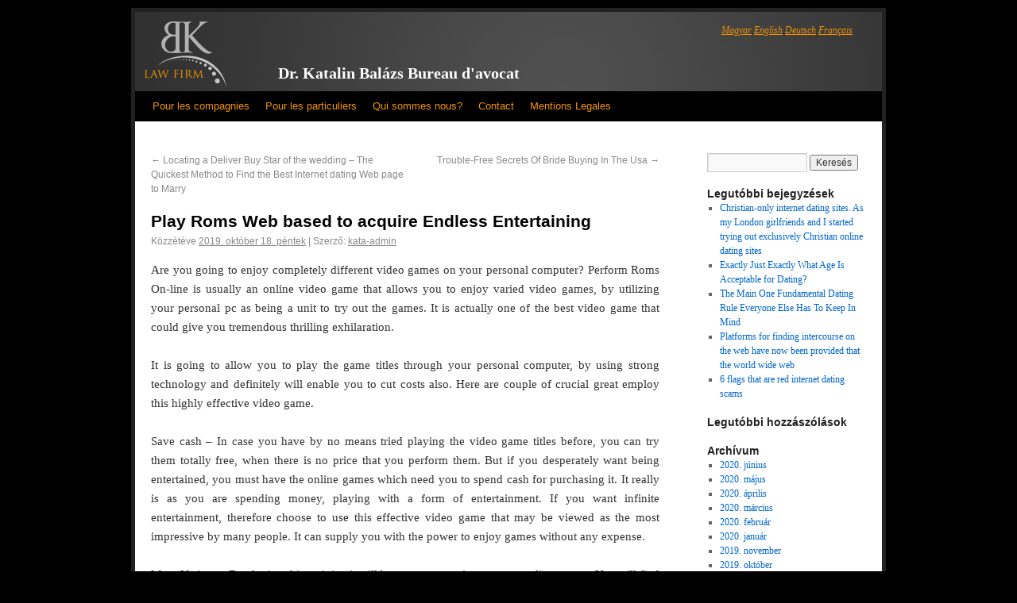

--- FILE ---
content_type: text/html; charset=UTF-8
request_url: https://lawyer-in-hungary.com/2019/10/18/play-roms-web-based-to-acquire-endless-entertaining/
body_size: 18158
content:
<!DOCTYPE html>

<html dir="ltr" lang="hu" prefix="og: https://ogp.me/ns#">
<head>
<meta charset="UTF-8" />
<title>Play Roms Web based to acquire Endless Entertaining | Dr. Katalin Balázs Bureau d'avocat en Hongrie</title>
<link rel="profile" href="http://gmpg.org/xfn/11" />
<link rel="stylesheet" type="text/css" media="all" href="https://lawyer-in-hungary.com/wp-content/themes/katalinbalazs/style.css" />
<link rel="pingback" href="https://lawyer-in-hungary.com/xmlrpc.php" />
<!--
lawyer-in-hungary.com-->

		<!-- All in One SEO 4.9.3 - aioseo.com -->
	<meta name="description" content="Are you going to enjoy completely different video games on your personal computer? Perform Roms On-line is usually an online video game that allows you to enjoy varied video games, by utilizing your personal pc as being a unit to try out the games. It is actually one of the best video game that could" />
	<meta name="robots" content="max-image-preview:large" />
	<meta name="author" content="kata-admin"/>
	<link rel="canonical" href="https://lawyer-in-hungary.com/2019/10/18/play-roms-web-based-to-acquire-endless-entertaining/" />
	<meta name="generator" content="All in One SEO (AIOSEO) 4.9.3" />
		<meta property="og:locale" content="hu_HU" />
		<meta property="og:site_name" content="Dr. Katalin Balázs Bureau d&#039;avocat en Hongrie |" />
		<meta property="og:type" content="article" />
		<meta property="og:title" content="Play Roms Web based to acquire Endless Entertaining | Dr. Katalin Balázs Bureau d&#039;avocat en Hongrie" />
		<meta property="og:description" content="Are you going to enjoy completely different video games on your personal computer? Perform Roms On-line is usually an online video game that allows you to enjoy varied video games, by utilizing your personal pc as being a unit to try out the games. It is actually one of the best video game that could" />
		<meta property="og:url" content="https://lawyer-in-hungary.com/2019/10/18/play-roms-web-based-to-acquire-endless-entertaining/" />
		<meta property="article:published_time" content="2019-10-18T00:00:00+00:00" />
		<meta property="article:modified_time" content="2020-05-28T13:25:39+00:00" />
		<meta name="twitter:card" content="summary" />
		<meta name="twitter:title" content="Play Roms Web based to acquire Endless Entertaining | Dr. Katalin Balázs Bureau d&#039;avocat en Hongrie" />
		<meta name="twitter:description" content="Are you going to enjoy completely different video games on your personal computer? Perform Roms On-line is usually an online video game that allows you to enjoy varied video games, by utilizing your personal pc as being a unit to try out the games. It is actually one of the best video game that could" />
		<script type="application/ld+json" class="aioseo-schema">
			{"@context":"https:\/\/schema.org","@graph":[{"@type":"Article","@id":"https:\/\/lawyer-in-hungary.com\/2019\/10\/18\/play-roms-web-based-to-acquire-endless-entertaining\/#article","name":"Play Roms Web based to acquire Endless Entertaining | Dr. Katalin Bal\u00e1zs Bureau d'avocat en Hongrie","headline":"Play Roms Web based to acquire Endless Entertaining","author":{"@id":"https:\/\/lawyer-in-hungary.com\/author\/kata-admin\/#author"},"publisher":{"@id":"https:\/\/lawyer-in-hungary.com\/#organization"},"datePublished":"2019-10-18T00:00:00+00:00","dateModified":"2020-05-28T13:25:39+00:00","inLanguage":"hu-HU","mainEntityOfPage":{"@id":"https:\/\/lawyer-in-hungary.com\/2019\/10\/18\/play-roms-web-based-to-acquire-endless-entertaining\/#webpage"},"isPartOf":{"@id":"https:\/\/lawyer-in-hungary.com\/2019\/10\/18\/play-roms-web-based-to-acquire-endless-entertaining\/#webpage"},"articleSection":"Nincs kategoriz\u00e1lva"},{"@type":"BreadcrumbList","@id":"https:\/\/lawyer-in-hungary.com\/2019\/10\/18\/play-roms-web-based-to-acquire-endless-entertaining\/#breadcrumblist","itemListElement":[{"@type":"ListItem","@id":"https:\/\/lawyer-in-hungary.com#listItem","position":1,"name":"Home","item":"https:\/\/lawyer-in-hungary.com","nextItem":{"@type":"ListItem","@id":"https:\/\/lawyer-in-hungary.com\/category\/nincs-kategorizalva\/#listItem","name":"Nincs kategoriz\u00e1lva"}},{"@type":"ListItem","@id":"https:\/\/lawyer-in-hungary.com\/category\/nincs-kategorizalva\/#listItem","position":2,"name":"Nincs kategoriz\u00e1lva","item":"https:\/\/lawyer-in-hungary.com\/category\/nincs-kategorizalva\/","nextItem":{"@type":"ListItem","@id":"https:\/\/lawyer-in-hungary.com\/2019\/10\/18\/play-roms-web-based-to-acquire-endless-entertaining\/#listItem","name":"Play Roms Web based to acquire Endless Entertaining"},"previousItem":{"@type":"ListItem","@id":"https:\/\/lawyer-in-hungary.com#listItem","name":"Home"}},{"@type":"ListItem","@id":"https:\/\/lawyer-in-hungary.com\/2019\/10\/18\/play-roms-web-based-to-acquire-endless-entertaining\/#listItem","position":3,"name":"Play Roms Web based to acquire Endless Entertaining","previousItem":{"@type":"ListItem","@id":"https:\/\/lawyer-in-hungary.com\/category\/nincs-kategorizalva\/#listItem","name":"Nincs kategoriz\u00e1lva"}}]},{"@type":"Organization","@id":"https:\/\/lawyer-in-hungary.com\/#organization","name":"Dr. Katalin Bal\u00e1zs Bureau d'avocat en Hongrie","url":"https:\/\/lawyer-in-hungary.com\/"},{"@type":"Person","@id":"https:\/\/lawyer-in-hungary.com\/author\/kata-admin\/#author","url":"https:\/\/lawyer-in-hungary.com\/author\/kata-admin\/","name":"kata-admin","image":{"@type":"ImageObject","@id":"https:\/\/lawyer-in-hungary.com\/2019\/10\/18\/play-roms-web-based-to-acquire-endless-entertaining\/#authorImage","url":"https:\/\/secure.gravatar.com\/avatar\/e6bc19985830a73d0380bee11c3cbb7b4105ea31b78d20e83b30ec6c726c3425?s=96&d=mm&r=g","width":96,"height":96,"caption":"kata-admin"}},{"@type":"WebPage","@id":"https:\/\/lawyer-in-hungary.com\/2019\/10\/18\/play-roms-web-based-to-acquire-endless-entertaining\/#webpage","url":"https:\/\/lawyer-in-hungary.com\/2019\/10\/18\/play-roms-web-based-to-acquire-endless-entertaining\/","name":"Play Roms Web based to acquire Endless Entertaining | Dr. Katalin Bal\u00e1zs Bureau d'avocat en Hongrie","description":"Are you going to enjoy completely different video games on your personal computer? Perform Roms On-line is usually an online video game that allows you to enjoy varied video games, by utilizing your personal pc as being a unit to try out the games. It is actually one of the best video game that could","inLanguage":"hu-HU","isPartOf":{"@id":"https:\/\/lawyer-in-hungary.com\/#website"},"breadcrumb":{"@id":"https:\/\/lawyer-in-hungary.com\/2019\/10\/18\/play-roms-web-based-to-acquire-endless-entertaining\/#breadcrumblist"},"author":{"@id":"https:\/\/lawyer-in-hungary.com\/author\/kata-admin\/#author"},"creator":{"@id":"https:\/\/lawyer-in-hungary.com\/author\/kata-admin\/#author"},"datePublished":"2019-10-18T00:00:00+00:00","dateModified":"2020-05-28T13:25:39+00:00"},{"@type":"WebSite","@id":"https:\/\/lawyer-in-hungary.com\/#website","url":"https:\/\/lawyer-in-hungary.com\/","name":"Dr. Katalin Bal\u00e1zs Bureau d'avocat en Hongrie","inLanguage":"hu-HU","publisher":{"@id":"https:\/\/lawyer-in-hungary.com\/#organization"}}]}
		</script>
		<!-- All in One SEO -->

<link rel="alternate" type="application/rss+xml" title="Dr. Katalin Balázs Bureau d&#039;avocat en Hongrie &raquo; hírcsatorna" href="https://lawyer-in-hungary.com/feed/" />
<link rel="alternate" type="application/rss+xml" title="Dr. Katalin Balázs Bureau d&#039;avocat en Hongrie &raquo; hozzászólás hírcsatorna" href="https://lawyer-in-hungary.com/comments/feed/" />
<link rel="alternate" title="oEmbed (JSON)" type="application/json+oembed" href="https://lawyer-in-hungary.com/wp-json/oembed/1.0/embed?url=https%3A%2F%2Flawyer-in-hungary.com%2F2019%2F10%2F18%2Fplay-roms-web-based-to-acquire-endless-entertaining%2F" />
<link rel="alternate" title="oEmbed (XML)" type="text/xml+oembed" href="https://lawyer-in-hungary.com/wp-json/oembed/1.0/embed?url=https%3A%2F%2Flawyer-in-hungary.com%2F2019%2F10%2F18%2Fplay-roms-web-based-to-acquire-endless-entertaining%2F&#038;format=xml" />
<style id='wp-img-auto-sizes-contain-inline-css' type='text/css'>
img:is([sizes=auto i],[sizes^="auto," i]){contain-intrinsic-size:3000px 1500px}
/*# sourceURL=wp-img-auto-sizes-contain-inline-css */
</style>
<style id='wp-emoji-styles-inline-css' type='text/css'>

	img.wp-smiley, img.emoji {
		display: inline !important;
		border: none !important;
		box-shadow: none !important;
		height: 1em !important;
		width: 1em !important;
		margin: 0 0.07em !important;
		vertical-align: -0.1em !important;
		background: none !important;
		padding: 0 !important;
	}
/*# sourceURL=wp-emoji-styles-inline-css */
</style>
<style id='wp-block-library-inline-css' type='text/css'>
:root{--wp-block-synced-color:#7a00df;--wp-block-synced-color--rgb:122,0,223;--wp-bound-block-color:var(--wp-block-synced-color);--wp-editor-canvas-background:#ddd;--wp-admin-theme-color:#007cba;--wp-admin-theme-color--rgb:0,124,186;--wp-admin-theme-color-darker-10:#006ba1;--wp-admin-theme-color-darker-10--rgb:0,107,160.5;--wp-admin-theme-color-darker-20:#005a87;--wp-admin-theme-color-darker-20--rgb:0,90,135;--wp-admin-border-width-focus:2px}@media (min-resolution:192dpi){:root{--wp-admin-border-width-focus:1.5px}}.wp-element-button{cursor:pointer}:root .has-very-light-gray-background-color{background-color:#eee}:root .has-very-dark-gray-background-color{background-color:#313131}:root .has-very-light-gray-color{color:#eee}:root .has-very-dark-gray-color{color:#313131}:root .has-vivid-green-cyan-to-vivid-cyan-blue-gradient-background{background:linear-gradient(135deg,#00d084,#0693e3)}:root .has-purple-crush-gradient-background{background:linear-gradient(135deg,#34e2e4,#4721fb 50%,#ab1dfe)}:root .has-hazy-dawn-gradient-background{background:linear-gradient(135deg,#faaca8,#dad0ec)}:root .has-subdued-olive-gradient-background{background:linear-gradient(135deg,#fafae1,#67a671)}:root .has-atomic-cream-gradient-background{background:linear-gradient(135deg,#fdd79a,#004a59)}:root .has-nightshade-gradient-background{background:linear-gradient(135deg,#330968,#31cdcf)}:root .has-midnight-gradient-background{background:linear-gradient(135deg,#020381,#2874fc)}:root{--wp--preset--font-size--normal:16px;--wp--preset--font-size--huge:42px}.has-regular-font-size{font-size:1em}.has-larger-font-size{font-size:2.625em}.has-normal-font-size{font-size:var(--wp--preset--font-size--normal)}.has-huge-font-size{font-size:var(--wp--preset--font-size--huge)}.has-text-align-center{text-align:center}.has-text-align-left{text-align:left}.has-text-align-right{text-align:right}.has-fit-text{white-space:nowrap!important}#end-resizable-editor-section{display:none}.aligncenter{clear:both}.items-justified-left{justify-content:flex-start}.items-justified-center{justify-content:center}.items-justified-right{justify-content:flex-end}.items-justified-space-between{justify-content:space-between}.screen-reader-text{border:0;clip-path:inset(50%);height:1px;margin:-1px;overflow:hidden;padding:0;position:absolute;width:1px;word-wrap:normal!important}.screen-reader-text:focus{background-color:#ddd;clip-path:none;color:#444;display:block;font-size:1em;height:auto;left:5px;line-height:normal;padding:15px 23px 14px;text-decoration:none;top:5px;width:auto;z-index:100000}html :where(.has-border-color){border-style:solid}html :where([style*=border-top-color]){border-top-style:solid}html :where([style*=border-right-color]){border-right-style:solid}html :where([style*=border-bottom-color]){border-bottom-style:solid}html :where([style*=border-left-color]){border-left-style:solid}html :where([style*=border-width]){border-style:solid}html :where([style*=border-top-width]){border-top-style:solid}html :where([style*=border-right-width]){border-right-style:solid}html :where([style*=border-bottom-width]){border-bottom-style:solid}html :where([style*=border-left-width]){border-left-style:solid}html :where(img[class*=wp-image-]){height:auto;max-width:100%}:where(figure){margin:0 0 1em}html :where(.is-position-sticky){--wp-admin--admin-bar--position-offset:var(--wp-admin--admin-bar--height,0px)}@media screen and (max-width:600px){html :where(.is-position-sticky){--wp-admin--admin-bar--position-offset:0px}}

/*# sourceURL=wp-block-library-inline-css */
</style><style id='global-styles-inline-css' type='text/css'>
:root{--wp--preset--aspect-ratio--square: 1;--wp--preset--aspect-ratio--4-3: 4/3;--wp--preset--aspect-ratio--3-4: 3/4;--wp--preset--aspect-ratio--3-2: 3/2;--wp--preset--aspect-ratio--2-3: 2/3;--wp--preset--aspect-ratio--16-9: 16/9;--wp--preset--aspect-ratio--9-16: 9/16;--wp--preset--color--black: #000000;--wp--preset--color--cyan-bluish-gray: #abb8c3;--wp--preset--color--white: #ffffff;--wp--preset--color--pale-pink: #f78da7;--wp--preset--color--vivid-red: #cf2e2e;--wp--preset--color--luminous-vivid-orange: #ff6900;--wp--preset--color--luminous-vivid-amber: #fcb900;--wp--preset--color--light-green-cyan: #7bdcb5;--wp--preset--color--vivid-green-cyan: #00d084;--wp--preset--color--pale-cyan-blue: #8ed1fc;--wp--preset--color--vivid-cyan-blue: #0693e3;--wp--preset--color--vivid-purple: #9b51e0;--wp--preset--gradient--vivid-cyan-blue-to-vivid-purple: linear-gradient(135deg,rgb(6,147,227) 0%,rgb(155,81,224) 100%);--wp--preset--gradient--light-green-cyan-to-vivid-green-cyan: linear-gradient(135deg,rgb(122,220,180) 0%,rgb(0,208,130) 100%);--wp--preset--gradient--luminous-vivid-amber-to-luminous-vivid-orange: linear-gradient(135deg,rgb(252,185,0) 0%,rgb(255,105,0) 100%);--wp--preset--gradient--luminous-vivid-orange-to-vivid-red: linear-gradient(135deg,rgb(255,105,0) 0%,rgb(207,46,46) 100%);--wp--preset--gradient--very-light-gray-to-cyan-bluish-gray: linear-gradient(135deg,rgb(238,238,238) 0%,rgb(169,184,195) 100%);--wp--preset--gradient--cool-to-warm-spectrum: linear-gradient(135deg,rgb(74,234,220) 0%,rgb(151,120,209) 20%,rgb(207,42,186) 40%,rgb(238,44,130) 60%,rgb(251,105,98) 80%,rgb(254,248,76) 100%);--wp--preset--gradient--blush-light-purple: linear-gradient(135deg,rgb(255,206,236) 0%,rgb(152,150,240) 100%);--wp--preset--gradient--blush-bordeaux: linear-gradient(135deg,rgb(254,205,165) 0%,rgb(254,45,45) 50%,rgb(107,0,62) 100%);--wp--preset--gradient--luminous-dusk: linear-gradient(135deg,rgb(255,203,112) 0%,rgb(199,81,192) 50%,rgb(65,88,208) 100%);--wp--preset--gradient--pale-ocean: linear-gradient(135deg,rgb(255,245,203) 0%,rgb(182,227,212) 50%,rgb(51,167,181) 100%);--wp--preset--gradient--electric-grass: linear-gradient(135deg,rgb(202,248,128) 0%,rgb(113,206,126) 100%);--wp--preset--gradient--midnight: linear-gradient(135deg,rgb(2,3,129) 0%,rgb(40,116,252) 100%);--wp--preset--font-size--small: 13px;--wp--preset--font-size--medium: 20px;--wp--preset--font-size--large: 36px;--wp--preset--font-size--x-large: 42px;--wp--preset--spacing--20: 0.44rem;--wp--preset--spacing--30: 0.67rem;--wp--preset--spacing--40: 1rem;--wp--preset--spacing--50: 1.5rem;--wp--preset--spacing--60: 2.25rem;--wp--preset--spacing--70: 3.38rem;--wp--preset--spacing--80: 5.06rem;--wp--preset--shadow--natural: 6px 6px 9px rgba(0, 0, 0, 0.2);--wp--preset--shadow--deep: 12px 12px 50px rgba(0, 0, 0, 0.4);--wp--preset--shadow--sharp: 6px 6px 0px rgba(0, 0, 0, 0.2);--wp--preset--shadow--outlined: 6px 6px 0px -3px rgb(255, 255, 255), 6px 6px rgb(0, 0, 0);--wp--preset--shadow--crisp: 6px 6px 0px rgb(0, 0, 0);}:where(.is-layout-flex){gap: 0.5em;}:where(.is-layout-grid){gap: 0.5em;}body .is-layout-flex{display: flex;}.is-layout-flex{flex-wrap: wrap;align-items: center;}.is-layout-flex > :is(*, div){margin: 0;}body .is-layout-grid{display: grid;}.is-layout-grid > :is(*, div){margin: 0;}:where(.wp-block-columns.is-layout-flex){gap: 2em;}:where(.wp-block-columns.is-layout-grid){gap: 2em;}:where(.wp-block-post-template.is-layout-flex){gap: 1.25em;}:where(.wp-block-post-template.is-layout-grid){gap: 1.25em;}.has-black-color{color: var(--wp--preset--color--black) !important;}.has-cyan-bluish-gray-color{color: var(--wp--preset--color--cyan-bluish-gray) !important;}.has-white-color{color: var(--wp--preset--color--white) !important;}.has-pale-pink-color{color: var(--wp--preset--color--pale-pink) !important;}.has-vivid-red-color{color: var(--wp--preset--color--vivid-red) !important;}.has-luminous-vivid-orange-color{color: var(--wp--preset--color--luminous-vivid-orange) !important;}.has-luminous-vivid-amber-color{color: var(--wp--preset--color--luminous-vivid-amber) !important;}.has-light-green-cyan-color{color: var(--wp--preset--color--light-green-cyan) !important;}.has-vivid-green-cyan-color{color: var(--wp--preset--color--vivid-green-cyan) !important;}.has-pale-cyan-blue-color{color: var(--wp--preset--color--pale-cyan-blue) !important;}.has-vivid-cyan-blue-color{color: var(--wp--preset--color--vivid-cyan-blue) !important;}.has-vivid-purple-color{color: var(--wp--preset--color--vivid-purple) !important;}.has-black-background-color{background-color: var(--wp--preset--color--black) !important;}.has-cyan-bluish-gray-background-color{background-color: var(--wp--preset--color--cyan-bluish-gray) !important;}.has-white-background-color{background-color: var(--wp--preset--color--white) !important;}.has-pale-pink-background-color{background-color: var(--wp--preset--color--pale-pink) !important;}.has-vivid-red-background-color{background-color: var(--wp--preset--color--vivid-red) !important;}.has-luminous-vivid-orange-background-color{background-color: var(--wp--preset--color--luminous-vivid-orange) !important;}.has-luminous-vivid-amber-background-color{background-color: var(--wp--preset--color--luminous-vivid-amber) !important;}.has-light-green-cyan-background-color{background-color: var(--wp--preset--color--light-green-cyan) !important;}.has-vivid-green-cyan-background-color{background-color: var(--wp--preset--color--vivid-green-cyan) !important;}.has-pale-cyan-blue-background-color{background-color: var(--wp--preset--color--pale-cyan-blue) !important;}.has-vivid-cyan-blue-background-color{background-color: var(--wp--preset--color--vivid-cyan-blue) !important;}.has-vivid-purple-background-color{background-color: var(--wp--preset--color--vivid-purple) !important;}.has-black-border-color{border-color: var(--wp--preset--color--black) !important;}.has-cyan-bluish-gray-border-color{border-color: var(--wp--preset--color--cyan-bluish-gray) !important;}.has-white-border-color{border-color: var(--wp--preset--color--white) !important;}.has-pale-pink-border-color{border-color: var(--wp--preset--color--pale-pink) !important;}.has-vivid-red-border-color{border-color: var(--wp--preset--color--vivid-red) !important;}.has-luminous-vivid-orange-border-color{border-color: var(--wp--preset--color--luminous-vivid-orange) !important;}.has-luminous-vivid-amber-border-color{border-color: var(--wp--preset--color--luminous-vivid-amber) !important;}.has-light-green-cyan-border-color{border-color: var(--wp--preset--color--light-green-cyan) !important;}.has-vivid-green-cyan-border-color{border-color: var(--wp--preset--color--vivid-green-cyan) !important;}.has-pale-cyan-blue-border-color{border-color: var(--wp--preset--color--pale-cyan-blue) !important;}.has-vivid-cyan-blue-border-color{border-color: var(--wp--preset--color--vivid-cyan-blue) !important;}.has-vivid-purple-border-color{border-color: var(--wp--preset--color--vivid-purple) !important;}.has-vivid-cyan-blue-to-vivid-purple-gradient-background{background: var(--wp--preset--gradient--vivid-cyan-blue-to-vivid-purple) !important;}.has-light-green-cyan-to-vivid-green-cyan-gradient-background{background: var(--wp--preset--gradient--light-green-cyan-to-vivid-green-cyan) !important;}.has-luminous-vivid-amber-to-luminous-vivid-orange-gradient-background{background: var(--wp--preset--gradient--luminous-vivid-amber-to-luminous-vivid-orange) !important;}.has-luminous-vivid-orange-to-vivid-red-gradient-background{background: var(--wp--preset--gradient--luminous-vivid-orange-to-vivid-red) !important;}.has-very-light-gray-to-cyan-bluish-gray-gradient-background{background: var(--wp--preset--gradient--very-light-gray-to-cyan-bluish-gray) !important;}.has-cool-to-warm-spectrum-gradient-background{background: var(--wp--preset--gradient--cool-to-warm-spectrum) !important;}.has-blush-light-purple-gradient-background{background: var(--wp--preset--gradient--blush-light-purple) !important;}.has-blush-bordeaux-gradient-background{background: var(--wp--preset--gradient--blush-bordeaux) !important;}.has-luminous-dusk-gradient-background{background: var(--wp--preset--gradient--luminous-dusk) !important;}.has-pale-ocean-gradient-background{background: var(--wp--preset--gradient--pale-ocean) !important;}.has-electric-grass-gradient-background{background: var(--wp--preset--gradient--electric-grass) !important;}.has-midnight-gradient-background{background: var(--wp--preset--gradient--midnight) !important;}.has-small-font-size{font-size: var(--wp--preset--font-size--small) !important;}.has-medium-font-size{font-size: var(--wp--preset--font-size--medium) !important;}.has-large-font-size{font-size: var(--wp--preset--font-size--large) !important;}.has-x-large-font-size{font-size: var(--wp--preset--font-size--x-large) !important;}
/*# sourceURL=global-styles-inline-css */
</style>

<style id='classic-theme-styles-inline-css' type='text/css'>
/*! This file is auto-generated */
.wp-block-button__link{color:#fff;background-color:#32373c;border-radius:9999px;box-shadow:none;text-decoration:none;padding:calc(.667em + 2px) calc(1.333em + 2px);font-size:1.125em}.wp-block-file__button{background:#32373c;color:#fff;text-decoration:none}
/*# sourceURL=/wp-includes/css/classic-themes.min.css */
</style>
<link rel="https://api.w.org/" href="https://lawyer-in-hungary.com/wp-json/" /><link rel="alternate" title="JSON" type="application/json" href="https://lawyer-in-hungary.com/wp-json/wp/v2/posts/2562" /><link rel="EditURI" type="application/rsd+xml" title="RSD" href="https://lawyer-in-hungary.com/xmlrpc.php?rsd" />
<meta name="generator" content="WordPress 6.9" />
<link rel='shortlink' href='https://lawyer-in-hungary.com/?p=2562' />
<!-- styles for Simple Google Map -->
<style type='text/css'>
#SGM {width:100%; height:300px;}#SGM .infoWindow {line-height:13px; font-size:10px;}#SGM input {margin:4px 4px 0 0; font-size:10px;}#SGM input.text {border:solid 1px #ccc; background-color:#fff; padding:2px;}
</style>
<!-- end styles for Simple Google Map -->
<meta name="TagPages" content="1.64"/>

<meta name="google-site-verification" content="wamhQ55dU2H-KXzAwvvI4-Ql55RddUsKmdOh0Fhib9s" />
</head>



<body class="wp-singular post-template-default single single-post postid-2562 single-format-standard wp-theme-katalinbalazs">
<div id="wrapper" class="hfeed">
	<div id="header">
		<div id="masthead">
			<div id="branding" role="banner">
				<div id="site-description">
				<div id="menu">
				  <ul>
				    <li class=""><a href="http://www.katalinbalazs.hu/" title="Dr. Balázs Katalin Ügyvédi Iroda">Magyar</a></li>
				    <li class=""><a href="http://www.lawyer-in-hungary.com/" title="Dr. Katalin Balázs Lawyer In Hungary">English</a></li>
				    <li class=""><a href="http://www.rechtsanwalt-in-ungarn.com/" title="Dr. Katalin Balázs Rechtsanwalt In Ungarn">Deutsch</a></li>
				    <li class=""><a href="http://www.avocat-en-hongrie.com/" title="Dr. Katalin Balázs Avocat En Hongrie">Français</a></li>
				  </ul>
				</div>
				</div>
				<div id="site-title">
				  <a href="/" class="header-logo-fr" title="Dr. Katalin Balázs Bureau d'avocat"></a>
					<span>
						
					<a href="/" title="Dr. Katalin Balázs Bureau d'avocat" rel="home">Dr. Katalin Balázs Bureau d'avocat</a> 
					</span>
				</div>

<div id="site-header-small">
   
</div>

			</div><!-- #branding -->

			<div id="access" role="navigation">
			  
				<div class="skip-link screen-reader-text"><a href="#content" title="Kilépés a tartalomba">Kilépés a tartalomba</a></div>
				
				<div class="menu-header"><ul id="menu-menu-fr" class="menu"><li id="menu-item-201" class="menu-item menu-item-type-post_type menu-item-object-page menu-item-has-children menu-item-201"><a href="https://lawyer-in-hungary.com/pour-les-compagnies/">Pour les compagnies</a>
<ul class="sub-menu">
	<li id="menu-item-518" class="menu-item menu-item-type-post_type menu-item-object-page menu-item-518"><a href="https://lawyer-in-hungary.com/pour-les-compagnies/droit-des-affaires-droit-des-societes/">Droit Des Affaires &#8211; Droit Des Societes</a></li>
	<li id="menu-item-517" class="menu-item menu-item-type-post_type menu-item-object-page menu-item-517"><a href="https://lawyer-in-hungary.com/pour-les-compagnies/droit-du-travail/">Droit du travail</a></li>
	<li id="menu-item-516" class="menu-item menu-item-type-post_type menu-item-object-page menu-item-516"><a href="https://lawyer-in-hungary.com/pour-les-compagnies/droit-des-obligations/">Droit des obligations</a></li>
	<li id="menu-item-515" class="menu-item menu-item-type-post_type menu-item-object-page menu-item-515"><a href="https://lawyer-in-hungary.com/pour-les-compagnies/droit-europeen-et-droit-international-prive/">Droit européen et droit international privé</a></li>
	<li id="menu-item-514" class="menu-item menu-item-type-post_type menu-item-object-page menu-item-514"><a href="https://lawyer-in-hungary.com/pour-les-compagnies/droit-de-la-protection-des-donnees/">Droit de la protection des données</a></li>
	<li id="menu-item-513" class="menu-item menu-item-type-post_type menu-item-object-page menu-item-513"><a href="https://lawyer-in-hungary.com/pour-les-compagnies/protection-du-consommateur/">Protection du consommateur</a></li>
	<li id="menu-item-512" class="menu-item menu-item-type-post_type menu-item-object-page menu-item-512"><a href="https://lawyer-in-hungary.com/pour-les-compagnies/droit-des-medias/">Droit des médias de la propriete intellectuelle</a></li>
	<li id="menu-item-511" class="menu-item menu-item-type-post_type menu-item-object-page menu-item-511"><a href="https://lawyer-in-hungary.com/pour-les-compagnies/droit-immobilier/">Droit immobilier</a></li>
	<li id="menu-item-510" class="menu-item menu-item-type-post_type menu-item-object-page menu-item-510"><a href="https://lawyer-in-hungary.com/pour-les-compagnies/droit-de-la-concurrence/">Droit de la concurrence</a></li>
</ul>
</li>
<li id="menu-item-202" class="menu-item menu-item-type-post_type menu-item-object-page menu-item-has-children menu-item-202"><a href="https://lawyer-in-hungary.com/pour-particuliers/">Pour les particuliers</a>
<ul class="sub-menu">
	<li id="menu-item-533" class="menu-item menu-item-type-post_type menu-item-object-page menu-item-533"><a href="https://lawyer-in-hungary.com/pour-particuliers/droit-de-la-famille/">Droit de la famille</a></li>
	<li id="menu-item-532" class="menu-item menu-item-type-post_type menu-item-object-page menu-item-532"><a href="https://lawyer-in-hungary.com/pour-particuliers/droit-des-personnes/">Droit des personnes</a></li>
	<li id="menu-item-531" class="menu-item menu-item-type-post_type menu-item-object-page menu-item-531"><a href="https://lawyer-in-hungary.com/pour-particuliers/proces-de-droit-medical-et-action-en-indemnite/">Proces en droit médical et action en indemnité</a></li>
	<li id="menu-item-530" class="menu-item menu-item-type-post_type menu-item-object-page menu-item-530"><a href="https://lawyer-in-hungary.com/pour-particuliers/droit-de-succession/">Droit des successions</a></li>
</ul>
</li>
<li id="menu-item-200" class="menu-item menu-item-type-post_type menu-item-object-page menu-item-has-children menu-item-200"><a href="https://lawyer-in-hungary.com/qui_sommes_nous/">Qui sommes nous?</a>
<ul class="sub-menu">
	<li id="menu-item-1119" class="menu-item menu-item-type-post_type menu-item-object-page menu-item-1119"><a href="https://lawyer-in-hungary.com/qui_sommes_nous/me-katalin-balazs/">Me. Katalin Balazs</a></li>
	<li id="menu-item-1137" class="menu-item menu-item-type-post_type menu-item-object-page menu-item-1137"><a href="https://lawyer-in-hungary.com/qui_sommes_nous/me-edvard-ekes/">Me. Edvárd Ékes</a></li>
	<li id="menu-item-1136" class="menu-item menu-item-type-post_type menu-item-object-page menu-item-1136"><a href="https://lawyer-in-hungary.com/qui_sommes_nous/me-jozsef-bacso/">Me. József Bacsó</a></li>
	<li id="menu-item-1135" class="menu-item menu-item-type-post_type menu-item-object-page menu-item-1135"><a href="https://lawyer-in-hungary.com/qui_sommes_nous/me-anita-koszper/">Me. Anita Koszper</a></li>
	<li id="menu-item-1134" class="menu-item menu-item-type-post_type menu-item-object-page menu-item-1134"><a href="https://lawyer-in-hungary.com/qui_sommes_nous/amina-izabella-szederkenyi/">Amina Izabella Szederkenyi</a></li>
	<li id="menu-item-1133" class="menu-item menu-item-type-post_type menu-item-object-page menu-item-1133"><a href="https://lawyer-in-hungary.com/qui_sommes_nous/anna-me-mougamadou/">Anna Mé Mougamadou</a></li>
</ul>
</li>
<li id="menu-item-203" class="menu-item menu-item-type-post_type menu-item-object-page menu-item-203"><a href="https://lawyer-in-hungary.com/contact/">Contact</a></li>
<li id="menu-item-204" class="menu-item menu-item-type-post_type menu-item-object-page menu-item-204"><a href="https://lawyer-in-hungary.com/mentios-legales/">Mentions Legales</a></li>
</ul></div>			</div><!-- #access -->
		</div><!-- #masthead -->
	</div><!-- #header -->
	<!--
Array
(
    [_wp_old_date] => Array
        (
            [0] => 2020-05-28
        )

)
  -->
	<div id="main" style="">

		<div id="container">
			<div id="content" role="main">


				<div id="nav-above" class="navigation">
					<div class="nav-previous"><a href="https://lawyer-in-hungary.com/2019/10/11/locating-a-deliver-buy-star-of-the-wedding-the-quickest-method-to-find-the-best-internet-dating-web-page-to-marry/" rel="prev"><span class="meta-nav">&larr;</span> Locating a Deliver Buy Star of the wedding &#8211; The Quickest Method to Find the Best Internet dating Web page to Marry</a></div>
					<div class="nav-next"><a href="https://lawyer-in-hungary.com/2019/10/24/trouble-free-secrets-of-bride-buying-in-the-usa/" rel="next">Trouble-Free Secrets Of Bride Buying In The Usa <span class="meta-nav">&rarr;</span></a></div>
				</div><!-- #nav-above -->

				<div id="post-2562" class="post-2562 post type-post status-publish format-standard hentry category-nincs-kategorizalva">
					<h1 class="entry-title">Play Roms Web based to acquire Endless Entertaining</h1>

					<div class="entry-meta">
						<span class="meta-prep meta-prep-author">Közzétéve </span> <a href="https://lawyer-in-hungary.com/2019/10/18/play-roms-web-based-to-acquire-endless-entertaining/" title="00:00" rel="bookmark"><span class="entry-date">2019. október 18.  péntek</span></a>   |  <span class="meta-sep">Szerző:</span> <span class="author vcard"><a class="url fn n" href="https://lawyer-in-hungary.com/author/kata-admin/" title="kata-admin bejegyzései">kata-admin</a></span>					</div><!-- .entry-meta -->

					<div class="entry-content">
						<p>Are you going to enjoy completely different video games on your personal computer? Perform Roms On-line is usually an online video game  that allows you to enjoy varied video games, by utilizing your personal pc as being a unit to try out the games. It is actually one of the best video game that could give you tremendous thrilling exhilaration. </p>
<p>It is going to allow you to play the game titles through your personal computer, by using strong  technology and definitely will enable you to cut costs also. Here are couple of crucial great employ this highly effective video game. </p>
<p>Save cash &#8211; In case you have by no means tried playing the video game titles before, you can try them totally free, when there is no price that you perform them. But if you desperately want being entertained, you must have the online games which need you to spend  cash for purchasing it. It really is as you are spending money, playing with a form of entertainment. If you want infinite entertainment, therefore choose to use this effective video game that may be viewed as the most impressive by many people. It can supply you with the power to enjoy games without any expense. </p>
<p>More Variety &#8211; Employing this activity, it will be easy to experience many online games. You will find hundreds of distinctive game titles open to decide on and you may conveniently pick the the one which you happen to be the majority of thinking about. Simply by playing this game, you are going to  be able to get the capability to have the choice to experiment with the game that may be best suited on your needs and wants. </p>
<p>Save Time &#8211; This video game may be played out from comforts of your residence. You don&#8217;tneed to go to get the video games which have been should enjoy. As well, this saves period which would or else become lost on going and visiting the video games retailer. </p>
<p>Enjoy that in your Individual <a href="https://custom-roms.com/roms/atari-st/get-dexter-europe-enfrdees-usa">https://custom-roms.com/roms/atari-st/get-dexter-europe-enfrdees-usa</a> Might &#8211; Should you opt to have the game once you need, this is actually smartest choice for yourself. If you would like to help make the game more interesting, you can even put several types of images for the game. You can even experiment with the design to build this more desirable and multi-colored. </p>
<p>These popular features of the overall game will help you to play the game with thrilling and pleasure. Nevertheless , it usually is preferable to make sure that you are applying  a good kind of software program to install the sport in the COMPUTER. </p>
<p>Therefore , before you start playing  the overall game, make certain you are applying the suitable edition of the game, or if you are using the wrong software program, then it may cause you many complications. Therefore , ensure that you mount the most recent variety from the video game in order to avoid virtually any unwanted complications. Ensure that you ensure that the sport works with along with your House windows OS to try out the sport easily. </p>
											</div><!-- .entry-content -->


					<div class="entry-utility">
						Kategória: <a href="https://lawyer-in-hungary.com/category/nincs-kategorizalva/" rel="category tag">Nincs kategorizálva</a> |  A <a href="https://lawyer-in-hungary.com/2019/10/18/play-roms-web-based-to-acquire-endless-entertaining/" title="Közvetlen link a(z) Play Roms Web based to acquire Endless Entertaining bejegyzéshez" rel="bookmark">közvetlen link</a>. 											</div><!-- .entry-utility -->
				</div><!-- #post-## -->

				<div id="nav-below" class="navigation">
					<div class="nav-previous"><a href="https://lawyer-in-hungary.com/2019/10/11/locating-a-deliver-buy-star-of-the-wedding-the-quickest-method-to-find-the-best-internet-dating-web-page-to-marry/" rel="prev"><span class="meta-nav">&larr;</span> Locating a Deliver Buy Star of the wedding &#8211; The Quickest Method to Find the Best Internet dating Web page to Marry</a></div>
					<div class="nav-next"><a href="https://lawyer-in-hungary.com/2019/10/24/trouble-free-secrets-of-bride-buying-in-the-usa/" rel="next">Trouble-Free Secrets Of Bride Buying In The Usa <span class="meta-nav">&rarr;</span></a></div>
				</div><!-- #nav-below -->

				
			<div id="comments">


	<p class="nocomments">Hozzászólások lehetősége itt nem engedélyezett.</p>



</div><!-- #comments -->


			</div><!-- #content -->
		</div><!-- #container -->


		<div id="primary" class="widget-area" role="complementary">
			<ul class="xoxo">

<li id="search-2" class="widget-container widget_search"><form role="search" method="get" id="searchform" class="searchform" action="https://lawyer-in-hungary.com/">
				<div>
					<label class="screen-reader-text" for="s">Keresés:</label>
					<input type="text" value="" name="s" id="s" />
					<input type="submit" id="searchsubmit" value="Keresés" />
				</div>
			</form></li>
		<li id="recent-posts-2" class="widget-container widget_recent_entries">
		<h3 class="widget-title">Legutóbbi bejegyzések</h3>
		<ul>
											<li>
					<a href="https://lawyer-in-hungary.com/2020/06/03/christian-only-internet-dating-sites-as-my-london/">Christian-only internet dating sites. As my London girlfriends and I started trying out exclusively Christian online dating sites</a>
									</li>
											<li>
					<a href="https://lawyer-in-hungary.com/2020/06/03/exactly-just-exactly-what-age-is-acceptable-for/">Exactly  Just Exactly What Age Is Acceptable for Dating?</a>
									</li>
											<li>
					<a href="https://lawyer-in-hungary.com/2020/06/03/the-main-one-fundamental-dating-rule-everyone-else/">The Main One Fundamental Dating Rule Everyone Else Has To Keep In Mind</a>
									</li>
											<li>
					<a href="https://lawyer-in-hungary.com/2020/06/03/platforms-for-finding-intercourse-on-the-web-have/">Platforms for finding intercourse on the web have now been provided that the world wide web</a>
									</li>
											<li>
					<a href="https://lawyer-in-hungary.com/2020/06/02/6-flags-that-are-red-internet-dating-scams/">6 flags that are red internet dating scams</a>
									</li>
					</ul>

		</li><li id="recent-comments-2" class="widget-container widget_recent_comments"><h3 class="widget-title">Legutóbbi hozzászólások</h3><ul id="recentcomments"></ul></li><li id="archives-2" class="widget-container widget_archive"><h3 class="widget-title">Archívum</h3>
			<ul>
					<li><a href='https://lawyer-in-hungary.com/2020/06/'>2020. június</a></li>
	<li><a href='https://lawyer-in-hungary.com/2020/05/'>2020. május</a></li>
	<li><a href='https://lawyer-in-hungary.com/2020/04/'>2020. április</a></li>
	<li><a href='https://lawyer-in-hungary.com/2020/03/'>2020. március</a></li>
	<li><a href='https://lawyer-in-hungary.com/2020/02/'>2020. február</a></li>
	<li><a href='https://lawyer-in-hungary.com/2020/01/'>2020. január</a></li>
	<li><a href='https://lawyer-in-hungary.com/2019/11/'>2019. november</a></li>
	<li><a href='https://lawyer-in-hungary.com/2019/10/'>2019. október</a></li>
	<li><a href='https://lawyer-in-hungary.com/2019/09/'>2019. szeptember</a></li>
	<li><a href='https://lawyer-in-hungary.com/2019/08/'>2019. augusztus</a></li>
	<li><a href='https://lawyer-in-hungary.com/2019/07/'>2019. július</a></li>
	<li><a href='https://lawyer-in-hungary.com/2019/06/'>2019. június</a></li>
	<li><a href='https://lawyer-in-hungary.com/2019/05/'>2019. május</a></li>
	<li><a href='https://lawyer-in-hungary.com/2014/12/'>2014. december</a></li>
	<li><a href='https://lawyer-in-hungary.com/2014/08/'>2014. augusztus</a></li>
	<li><a href='https://lawyer-in-hungary.com/2014/02/'>2014. február</a></li>
			</ul>

			</li><li id="categories-2" class="widget-container widget_categories"><h3 class="widget-title">Kategóriák</h3>
			<ul>
					<li class="cat-item cat-item-332"><a href="https://lawyer-in-hungary.com/category/bez-rubriki/">! Без рубрики</a>
</li>
	<li class="cat-item cat-item-518"><a href="https://lawyer-in-hungary.com/category/1/">1</a>
</li>
	<li class="cat-item cat-item-409"><a href="https://lawyer-in-hungary.com/category/100-free-dating-sites/">100 free dating sites</a>
</li>
	<li class="cat-item cat-item-447"><a href="https://lawyer-in-hungary.com/category/100-free-disabled-dating-sites-2/">100 free disabled dating sites</a>
</li>
	<li class="cat-item cat-item-260"><a href="https://lawyer-in-hungary.com/category/100-free-interracial-dating-sites-2/">100 free interracial dating sites</a>
</li>
	<li class="cat-item cat-item-263"><a href="https://lawyer-in-hungary.com/category/100-percent-free-dating-sites/">100 percent free dating sites</a>
</li>
	<li class="cat-item cat-item-475"><a href="https://lawyer-in-hungary.com/category/100-totally-free-dating-sites-2/">100 totally free dating sites</a>
</li>
	<li class="cat-item cat-item-226"><a href="https://lawyer-in-hungary.com/category/2/">2</a>
</li>
	<li class="cat-item cat-item-649"><a href="https://lawyer-in-hungary.com/category/4/">4</a>
</li>
	<li class="cat-item cat-item-579"><a href="https://lawyer-in-hungary.com/category/4club/">4club</a>
</li>
	<li class="cat-item cat-item-356"><a href="https://lawyer-in-hungary.com/category/a-mail-order-bride-2/">A Mail Order Bride</a>
</li>
	<li class="cat-item cat-item-521"><a href="https://lawyer-in-hungary.com/category/ace-cash-express-online-2/">Ace Cash Express Online</a>
</li>
	<li class="cat-item cat-item-522"><a href="https://lawyer-in-hungary.com/category/ace-payday-2/">Ace Payday</a>
</li>
	<li class="cat-item cat-item-496"><a href="https://lawyer-in-hungary.com/category/adultchathookups-com-2/">Adultchathookups Com</a>
</li>
	<li class="cat-item cat-item-362"><a href="https://lawyer-in-hungary.com/category/adultcrowd-2/">adultcrowd</a>
</li>
	<li class="cat-item cat-item-508"><a href="https://lawyer-in-hungary.com/category/advance-america/">Advance America</a>
</li>
	<li class="cat-item cat-item-509"><a href="https://lawyer-in-hungary.com/category/advance-america-cash-advance/">Advance America Cash Advance</a>
</li>
	<li class="cat-item cat-item-243"><a href="https://lawyer-in-hungary.com/category/affiliate-programs/">Affiliate Programs</a>
</li>
	<li class="cat-item cat-item-647"><a href="https://lawyer-in-hungary.com/category/age-match-2/">age match</a>
</li>
	<li class="cat-item cat-item-619"><a href="https://lawyer-in-hungary.com/category/albanian-brides/">albanian brides</a>
</li>
	<li class="cat-item cat-item-460"><a href="https://lawyer-in-hungary.com/category/all-dating-sites-2/">all dating sites</a>
</li>
	<li class="cat-item cat-item-589"><a href="https://lawyer-in-hungary.com/category/alua/">alua</a>
</li>
	<li class="cat-item cat-item-523"><a href="https://lawyer-in-hungary.com/category/america-cash-pawn-2/">America Cash Pawn</a>
</li>
	<li class="cat-item cat-item-421"><a href="https://lawyer-in-hungary.com/category/american-brides-for-marriage-2/">American Brides For Marriage</a>
</li>
	<li class="cat-item cat-item-400"><a href="https://lawyer-in-hungary.com/category/american-dating-sites-2/">american dating sites</a>
</li>
	<li class="cat-item cat-item-501"><a href="https://lawyer-in-hungary.com/category/americash-loans/">Americash Loans</a>
</li>
	<li class="cat-item cat-item-290"><a href="https://lawyer-in-hungary.com/category/amor-en-linea-2/">amor en linea</a>
</li>
	<li class="cat-item cat-item-326"><a href="https://lawyer-in-hungary.com/category/amor-en-linea-en-italia-2/">amor en linea en italia</a>
</li>
	<li class="cat-item cat-item-327"><a href="https://lawyer-in-hungary.com/category/amor-en-linea-reviews-2/">amor en linea reviews</a>
</li>
	<li class="cat-item cat-item-291"><a href="https://lawyer-in-hungary.com/category/amor-en-linea-review-2/">amor-en-linea review</a>
</li>
	<li class="cat-item cat-item-473"><a href="https://lawyer-in-hungary.com/category/approved-cash-advance-2/">Approved Cash Advance</a>
</li>
	<li class="cat-item cat-item-630"><a href="https://lawyer-in-hungary.com/category/argentine-women-106/">argentine women</a>
</li>
	<li class="cat-item cat-item-529"><a href="https://lawyer-in-hungary.com/category/argentinian-woman-142/">argentinian woman</a>
</li>
	<li class="cat-item cat-item-686"><a href="https://lawyer-in-hungary.com/category/argentinian-women-55/">argentinian women</a>
</li>
	<li class="cat-item cat-item-687"><a href="https://lawyer-in-hungary.com/category/asian-bride-39/">asian bride</a>
</li>
	<li class="cat-item cat-item-592"><a href="https://lawyer-in-hungary.com/category/asian-dating/">Asian Dating</a>
</li>
	<li class="cat-item cat-item-629"><a href="https://lawyer-in-hungary.com/category/asian-dating-websites/">Asian Dating Websites</a>
</li>
	<li class="cat-item cat-item-588"><a href="https://lawyer-in-hungary.com/category/asianbabecams-cim-2/">Asianbabecams.Cim</a>
</li>
	<li class="cat-item cat-item-620"><a href="https://lawyer-in-hungary.com/category/austrian-brides/">austrian brides</a>
</li>
	<li class="cat-item cat-item-621"><a href="https://lawyer-in-hungary.com/category/azerbaijani-brides/">azerbaijani brides</a>
</li>
	<li class="cat-item cat-item-612"><a href="https://lawyer-in-hungary.com/category/bank-title-loans/">Bank Title Loans</a>
</li>
	<li class="cat-item cat-item-528"><a href="https://lawyer-in-hungary.com/category/bazoocam-l-2/">Bazoocam L</a>
</li>
	<li class="cat-item cat-item-328"><a href="https://lawyer-in-hungary.com/category/bbpeoplemeet-dating-2/">bbpeoplemeet dating</a>
</li>
	<li class="cat-item cat-item-497"><a href="https://lawyer-in-hungary.com/category/bbpeoplemeet-review/">bbpeoplemeet review</a>
</li>
	<li class="cat-item cat-item-293"><a href="https://lawyer-in-hungary.com/category/bbpeoplemeet-sign-up-2/">bbpeoplemeet sign up</a>
</li>
	<li class="cat-item cat-item-486"><a href="https://lawyer-in-hungary.com/category/best-100-free-dating-sites-2/">best 100 free dating sites</a>
</li>
	<li class="cat-item cat-item-495"><a href="https://lawyer-in-hungary.com/category/best-100-online-dating-site-2/">best 100 online dating site</a>
</li>
	<li class="cat-item cat-item-492"><a href="https://lawyer-in-hungary.com/category/best-choice-for-dating-site-screen-name-2/">best choice for dating site screen name</a>
</li>
	<li class="cat-item cat-item-274"><a href="https://lawyer-in-hungary.com/category/best-completely-free-dating-sites-2/">best completely free dating sites</a>
</li>
	<li class="cat-item cat-item-555"><a href="https://lawyer-in-hungary.com/category/best-dating-sites/">best dating sites</a>
</li>
	<li class="cat-item cat-item-466"><a href="https://lawyer-in-hungary.com/category/best-dating-sites-2019-2/">best dating sites 2019</a>
</li>
	<li class="cat-item cat-item-255"><a href="https://lawyer-in-hungary.com/category/best-dating-sites-for-divorcees/">best dating sites for divorcees</a>
</li>
	<li class="cat-item cat-item-286"><a href="https://lawyer-in-hungary.com/category/best-dating-sites-for-free/">best dating sites for free</a>
</li>
	<li class="cat-item cat-item-458"><a href="https://lawyer-in-hungary.com/category/best-dating-sites-for-women-2/">best dating sites for women</a>
</li>
	<li class="cat-item cat-item-459"><a href="https://lawyer-in-hungary.com/category/best-dating-sites-free-2/">best dating sites free</a>
</li>
	<li class="cat-item cat-item-261"><a href="https://lawyer-in-hungary.com/category/best-dating-sites-online/">best dating sites online</a>
</li>
	<li class="cat-item cat-item-275"><a href="https://lawyer-in-hungary.com/category/best-dating-sites-usa/">best dating sites usa</a>
</li>
	<li class="cat-item cat-item-479"><a href="https://lawyer-in-hungary.com/category/best-free-usa-dating-sites-2/">best free usa dating sites</a>
</li>
	<li class="cat-item cat-item-264"><a href="https://lawyer-in-hungary.com/category/best-international-dating-sites-2/">best international dating sites</a>
</li>
	<li class="cat-item cat-item-378"><a href="https://lawyer-in-hungary.com/category/best-internet-dating-sites-2/">best internet dating sites</a>
</li>
	<li class="cat-item cat-item-396"><a href="https://lawyer-in-hungary.com/category/best-mail-order-bride-2/">Best Mail Order Bride</a>
</li>
	<li class="cat-item cat-item-365"><a href="https://lawyer-in-hungary.com/category/best-mail-order-bride-service-2/">Best Mail Order Bride Service</a>
</li>
	<li class="cat-item cat-item-402"><a href="https://lawyer-in-hungary.com/category/best-mail-order-bride-site-2/">Best Mail Order Bride Site</a>
</li>
	<li class="cat-item cat-item-403"><a href="https://lawyer-in-hungary.com/category/best-mail-order-bride-website-2/">Best Mail Order Bride Website</a>
</li>
	<li class="cat-item cat-item-439"><a href="https://lawyer-in-hungary.com/category/best-online-dating/">best online dating</a>
</li>
	<li class="cat-item cat-item-493"><a href="https://lawyer-in-hungary.com/category/best-online-dating-site-for-introverts-2/">best online dating site for introverts</a>
</li>
	<li class="cat-item cat-item-491"><a href="https://lawyer-in-hungary.com/category/best-online-dating-sites-for-men-2/">best online dating sites for men</a>
</li>
	<li class="cat-item cat-item-488"><a href="https://lawyer-in-hungary.com/category/best-online-dating-sites-free-2/">best online dating sites free</a>
</li>
	<li class="cat-item cat-item-426"><a href="https://lawyer-in-hungary.com/category/best-online-dating-sites-usa-2/">best online dating sites usa</a>
</li>
	<li class="cat-item cat-item-266"><a href="https://lawyer-in-hungary.com/category/best-online-dating-web-site-2/">best online dating web site</a>
</li>
	<li class="cat-item cat-item-252"><a href="https://lawyer-in-hungary.com/category/best-online-free-dating-sites-2/">best online free dating sites</a>
</li>
	<li class="cat-item cat-item-462"><a href="https://lawyer-in-hungary.com/category/best-online-payday-loans-2/">Best Online Payday Loans</a>
</li>
	<li class="cat-item cat-item-483"><a href="https://lawyer-in-hungary.com/category/best-paid-dating-sites-2/">best paid dating sites</a>
</li>
	<li class="cat-item cat-item-600"><a href="https://lawyer-in-hungary.com/category/best-payday-loan-2/">Best Payday Loan</a>
</li>
	<li class="cat-item cat-item-284"><a href="https://lawyer-in-hungary.com/category/best-real-dating-sites/">best real dating sites</a>
</li>
	<li class="cat-item cat-item-477"><a href="https://lawyer-in-hungary.com/category/best-sa-dating-sites-2/">best sa dating sites</a>
</li>
	<li class="cat-item cat-item-271"><a href="https://lawyer-in-hungary.com/category/best-senior-dating-sites-2/">best senior dating sites</a>
</li>
	<li class="cat-item cat-item-455"><a href="https://lawyer-in-hungary.com/category/best-single-dating-sites-2/">best single dating sites</a>
</li>
	<li class="cat-item cat-item-248"><a href="https://lawyer-in-hungary.com/category/best-singles-dating-sites/">best singles dating sites</a>
</li>
	<li class="cat-item cat-item-443"><a href="https://lawyer-in-hungary.com/category/best-sites-for-dating-2/">best sites for dating</a>
</li>
	<li class="cat-item cat-item-469"><a href="https://lawyer-in-hungary.com/category/best-usa-dating-sites-2/">best usa dating sites</a>
</li>
	<li class="cat-item cat-item-616"><a href="https://lawyer-in-hungary.com/category/bikerplanet-reviews-2/">bikerplanet reviews</a>
</li>
	<li class="cat-item cat-item-223"><a href="https://lawyer-in-hungary.com/category/blog/">blog</a>
</li>
	<li class="cat-item cat-item-707"><a href="https://lawyer-in-hungary.com/category/blue-trust-loans-2/">Blue Trust Loans</a>
</li>
	<li class="cat-item cat-item-708"><a href="https://lawyer-in-hungary.com/category/bluetrust-loan-2/">Bluetrust Loan</a>
</li>
	<li class="cat-item cat-item-530"><a href="https://lawyer-in-hungary.com/category/bolivian-woman-77/">bolivian woman</a>
</li>
	<li class="cat-item cat-item-631"><a href="https://lawyer-in-hungary.com/category/bolivian-women-202/">bolivian women</a>
</li>
	<li class="cat-item cat-item-398"><a href="https://lawyer-in-hungary.com/category/bride-agency-2/">Bride Agency</a>
</li>
	<li class="cat-item cat-item-244"><a href="https://lawyer-in-hungary.com/category/bride-by-mail/">Bride By Mail</a>
</li>
	<li class="cat-item cat-item-230"><a href="https://lawyer-in-hungary.com/category/bride-catalog/">Bride Catalog</a>
</li>
	<li class="cat-item cat-item-411"><a href="https://lawyer-in-hungary.com/category/bride-for-sale-2/">Bride For Sale</a>
</li>
	<li class="cat-item cat-item-388"><a href="https://lawyer-in-hungary.com/category/bride-order-2/">Bride Order</a>
</li>
	<li class="cat-item cat-item-546"><a href="https://lawyer-in-hungary.com/category/brides/">brides</a>
</li>
	<li class="cat-item cat-item-429"><a href="https://lawyer-in-hungary.com/category/buy-a-wife-2/">Buy A Wife</a>
</li>
	<li class="cat-item cat-item-376"><a href="https://lawyer-in-hungary.com/category/buy-mail-order-bride-2/">Buy Mail Order Bride</a>
</li>
	<li class="cat-item cat-item-384"><a href="https://lawyer-in-hungary.com/category/buying-a-bride-2/">Buying A Bride</a>
</li>
	<li class="cat-item cat-item-638"><a href="https://lawyer-in-hungary.com/category/buying-a-bride-online-2/">Buying A Bride Online</a>
</li>
	<li class="cat-item cat-item-336"><a href="https://lawyer-in-hungary.com/category/buying-a-girl-2/">Buying A Girl</a>
</li>
	<li class="cat-item cat-item-532"><a href="https://lawyer-in-hungary.com/category/cambodian-women-108/">cambodian women</a>
</li>
	<li class="cat-item cat-item-504"><a href="https://lawyer-in-hungary.com/category/camcrush-2/">Camcrush</a>
</li>
	<li class="cat-item cat-item-506"><a href="https://lawyer-in-hungary.com/category/camfuze-live-sex-cams-2/">Camfuze Live Sex Cams</a>
</li>
	<li class="cat-item cat-item-350"><a href="https://lawyer-in-hungary.com/category/cams-con-2/">Cams.Con</a>
</li>
	<li class="cat-item cat-item-517"><a href="https://lawyer-in-hungary.com/category/camversity-coins-2/">Camversity Coins</a>
</li>
	<li class="cat-item cat-item-533"><a href="https://lawyer-in-hungary.com/category/cape-verde-women-125/">cape verde women</a>
</li>
	<li class="cat-item cat-item-634"><a href="https://lawyer-in-hungary.com/category/cape-verdean-women-202/">cape verdean women</a>
</li>
	<li class="cat-item cat-item-567"><a href="https://lawyer-in-hungary.com/category/car-title-loans-completely-online-2/">Car Title Loans Completely Online</a>
</li>
	<li class="cat-item cat-item-570"><a href="https://lawyer-in-hungary.com/category/car-title-loans-online-only/">Car Title Loans Online Only</a>
</li>
	<li class="cat-item cat-item-617"><a href="https://lawyer-in-hungary.com/category/car-title-loans-review-2/">Car Title Loans Review</a>
</li>
	<li class="cat-item cat-item-594"><a href="https://lawyer-in-hungary.com/category/car-title-payday-loans/">Car Title Payday Loans</a>
</li>
	<li class="cat-item cat-item-435"><a href="https://lawyer-in-hungary.com/category/cash-personal-checks/">Cash Personal Checks</a>
</li>
	<li class="cat-item cat-item-610"><a href="https://lawyer-in-hungary.com/category/cash-title-loans/">Cash Title Loans</a>
</li>
	<li class="cat-item cat-item-448"><a href="https://lawyer-in-hungary.com/category/cashing-place-2/">Cashing Place</a>
</li>
	<li class="cat-item cat-item-500"><a href="https://lawyer-in-hungary.com/category/chatroulette-italiana-bazoocam-2/">Chatroulette Italiana Bazoocam</a>
</li>
	<li class="cat-item cat-item-373"><a href="https://lawyer-in-hungary.com/category/chatubrate-2/">Chatubrate</a>
</li>
	<li class="cat-item cat-item-515"><a href="https://lawyer-in-hungary.com/category/check-and-go-near-me-2/">Check And Go Near Me</a>
</li>
	<li class="cat-item cat-item-454"><a href="https://lawyer-in-hungary.com/category/check-cashing-near-me-open-now/">Check Cashing Near Me Open Now</a>
</li>
	<li class="cat-item cat-item-514"><a href="https://lawyer-in-hungary.com/category/check-n-go-locations-2/">Check N Go Locations</a>
</li>
	<li class="cat-item cat-item-573"><a href="https://lawyer-in-hungary.com/category/check-n-go-payday-loans-2/">Check N Go Payday Loans</a>
</li>
	<li class="cat-item cat-item-635"><a href="https://lawyer-in-hungary.com/category/chilean-woman-4/">chilean woman</a>
</li>
	<li class="cat-item cat-item-534"><a href="https://lawyer-in-hungary.com/category/chilean-women-189/">chilean women</a>
</li>
	<li class="cat-item cat-item-690"><a href="https://lawyer-in-hungary.com/category/chinese-brides-100/">chinese brides</a>
</li>
	<li class="cat-item cat-item-657"><a href="https://lawyer-in-hungary.com/category/christian-cupid-dating/">Christian Cupid Dating</a>
</li>
	<li class="cat-item cat-item-581"><a href="https://lawyer-in-hungary.com/category/christian-dating/">christian dating</a>
</li>
	<li class="cat-item cat-item-551"><a href="https://lawyer-in-hungary.com/category/colombian-mail-order-brides/">colombian mail order brides</a>
</li>
	<li class="cat-item cat-item-535"><a href="https://lawyer-in-hungary.com/category/colombian-women-33/">colombian women</a>
</li>
	<li class="cat-item cat-item-691"><a href="https://lawyer-in-hungary.com/category/columbian-women-142/">columbian women</a>
</li>
	<li class="cat-item cat-item-304"><a href="https://lawyer-in-hungary.com/category/completely-free-dating-sites/">completely free dating sites</a>
</li>
	<li class="cat-item cat-item-580"><a href="https://lawyer-in-hungary.com/category/consious-dating/">Consious dating</a>
</li>
	<li class="cat-item cat-item-718"><a href="https://lawyer-in-hungary.com/category/cupid-sign-in/">Cupid sign in</a>
</li>
	<li class="cat-item cat-item-313"><a href="https://lawyer-in-hungary.com/category/cute-asian-girls-87/">cute asian girls</a>
</li>
	<li class="cat-item cat-item-308"><a href="https://lawyer-in-hungary.com/category/cute-indian-women-202/">cute indian women</a>
</li>
	<li class="cat-item cat-item-536"><a href="https://lawyer-in-hungary.com/category/czech-wife-65/">czech wife</a>
</li>
	<li class="cat-item cat-item-692"><a href="https://lawyer-in-hungary.com/category/czechoslovakian-mail-order-brides-202/">czechoslovakian mail order brides</a>
</li>
	<li class="cat-item cat-item-306"><a href="https://lawyer-in-hungary.com/category/date-indian-women-202/">date indian women</a>
</li>
	<li class="cat-item cat-item-225"><a href="https://lawyer-in-hungary.com/category/date-japanese-women/">Date Japanese Women</a>
</li>
	<li class="cat-item cat-item-531"><a href="https://lawyer-in-hungary.com/category/dating-british-women-195/">dating british women</a>
</li>
	<li class="cat-item cat-item-285"><a href="https://lawyer-in-hungary.com/category/dating-free-sites-2/">dating free sites</a>
</li>
	<li class="cat-item cat-item-480"><a href="https://lawyer-in-hungary.com/category/dating-online-free-2/">dating online free</a>
</li>
	<li class="cat-item cat-item-584"><a href="https://lawyer-in-hungary.com/category/dating-sites/">dating sites</a>
</li>
	<li class="cat-item cat-item-489"><a href="https://lawyer-in-hungary.com/category/dating-sites-for-free-2/">dating sites for free</a>
</li>
	<li class="cat-item cat-item-457"><a href="https://lawyer-in-hungary.com/category/dating-sites-for-singles-2/">dating sites for singles</a>
</li>
	<li class="cat-item cat-item-442"><a href="https://lawyer-in-hungary.com/category/dating-sites-for-teens-2/">dating sites for teens</a>
</li>
	<li class="cat-item cat-item-258"><a href="https://lawyer-in-hungary.com/category/dating-sites-for-women-2/">dating sites for women</a>
</li>
	<li class="cat-item cat-item-273"><a href="https://lawyer-in-hungary.com/category/dating-sites-free-2/">dating sites free</a>
</li>
	<li class="cat-item cat-item-294"><a href="https://lawyer-in-hungary.com/category/dating-sites-free-search/">dating sites free search</a>
</li>
	<li class="cat-item cat-item-452"><a href="https://lawyer-in-hungary.com/category/dating-sites-near-me/">dating sites near me</a>
</li>
	<li class="cat-item cat-item-490"><a href="https://lawyer-in-hungary.com/category/dating-sites-online-2/">dating sites online</a>
</li>
	<li class="cat-item cat-item-414"><a href="https://lawyer-in-hungary.com/category/dating-sites-that-actually-work-2/">dating sites that actually work</a>
</li>
	<li class="cat-item cat-item-292"><a href="https://lawyer-in-hungary.com/category/dating-sites-usernames-2/">dating sites usernames</a>
</li>
	<li class="cat-item cat-item-637"><a href="https://lawyer-in-hungary.com/category/de/">de</a>
</li>
	<li class="cat-item cat-item-598"><a href="https://lawyer-in-hungary.com/category/dirtyroulette-cim-2/">Dirtyroulette.Cim</a>
</li>
	<li class="cat-item cat-item-705"><a href="https://lawyer-in-hungary.com/category/dollar-loan-center-2/">Dollar Loan Center</a>
</li>
	<li class="cat-item cat-item-706"><a href="https://lawyer-in-hungary.com/category/dollar-loan-center-near-me-2/">Dollar Loan Center Near Me</a>
</li>
	<li class="cat-item cat-item-537"><a href="https://lawyer-in-hungary.com/category/dominican-mail-order-bride-202/">dominican mail order bride</a>
</li>
	<li class="cat-item cat-item-693"><a href="https://lawyer-in-hungary.com/category/dominican-women-for-marriage-159/">dominican women for marriage</a>
</li>
	<li class="cat-item cat-item-305"><a href="https://lawyer-in-hungary.com/category/eastern-european-women-60/">eastern european women</a>
</li>
	<li class="cat-item cat-item-615"><a href="https://lawyer-in-hungary.com/category/easy-title-loans/">Easy Title Loans</a>
</li>
	<li class="cat-item cat-item-538"><a href="https://lawyer-in-hungary.com/category/ecuador-women-202/">ecuador women</a>
</li>
	<li class="cat-item cat-item-694"><a href="https://lawyer-in-hungary.com/category/ecuadorian-women-202/">ecuadorian women</a>
</li>
	<li class="cat-item cat-item-547"><a href="https://lawyer-in-hungary.com/category/eharmony-review-2/">eharmony review</a>
</li>
	<li class="cat-item cat-item-265"><a href="https://lawyer-in-hungary.com/category/elitesingles-dating-sites-2/">elitesingles dating sites</a>
</li>
	<li class="cat-item cat-item-339"><a href="https://lawyer-in-hungary.com/category/email-checker-202/">email checker</a>
</li>
	<li class="cat-item cat-item-425"><a href="https://lawyer-in-hungary.com/category/email-order-bride-2/">Email Order Bride</a>
</li>
	<li class="cat-item cat-item-430"><a href="https://lawyer-in-hungary.com/category/email-tester-194/">email tester</a>
</li>
	<li class="cat-item cat-item-348"><a href="https://lawyer-in-hungary.com/category/email-validation-75/">email validation</a>
</li>
	<li class="cat-item cat-item-652"><a href="https://lawyer-in-hungary.com/category/european-girl-195/">european girl</a>
</li>
	<li class="cat-item cat-item-502"><a href="https://lawyer-in-hungary.com/category/fast-loans-online-2/">Fast Loans Online</a>
</li>
	<li class="cat-item cat-item-295"><a href="https://lawyer-in-hungary.com/category/fdating-login-2/">fdating login</a>
</li>
	<li class="cat-item cat-item-330"><a href="https://lawyer-in-hungary.com/category/fdating-review-2/">fdating review</a>
</li>
	<li class="cat-item cat-item-296"><a href="https://lawyer-in-hungary.com/category/fdating-reviews-2/">fdating reviews</a>
</li>
	<li class="cat-item cat-item-307"><a href="https://lawyer-in-hungary.com/category/filipina-brides-201/">filipina brides</a>
</li>
	<li class="cat-item cat-item-695"><a href="https://lawyer-in-hungary.com/category/filipino-brides-202/">filipino brides</a>
</li>
	<li class="cat-item cat-item-234"><a href="https://lawyer-in-hungary.com/category/find-a-latin-wife/">Find A Latin Wife</a>
</li>
	<li class="cat-item cat-item-611"><a href="https://lawyer-in-hungary.com/category/find-a-wife-2/">Find A Wife</a>
</li>
	<li class="cat-item cat-item-413"><a href="https://lawyer-in-hungary.com/category/findbride-com-2/">Findbride.Com</a>
</li>
	<li class="cat-item cat-item-609"><a href="https://lawyer-in-hungary.com/category/first-international-marriage-2/">First International Marriage</a>
</li>
	<li class="cat-item cat-item-446"><a href="https://lawyer-in-hungary.com/category/fitnesssingles-2/">Fitnesssingles</a>
</li>
	<li class="cat-item cat-item-603"><a href="https://lawyer-in-hungary.com/category/flirt4free-milf-2/">Flirt4Free Milf</a>
</li>
	<li class="cat-item cat-item-386"><a href="https://lawyer-in-hungary.com/category/flirtymania-latina-2/">Flirtymania Latina</a>
</li>
	<li class="cat-item cat-item-482"><a href="https://lawyer-in-hungary.com/category/foreign-dating-sites-2/">foreign dating sites</a>
</li>
	<li class="cat-item cat-item-354"><a href="https://lawyer-in-hungary.com/category/foreign-women-2/">Foreign Women</a>
</li>
	<li class="cat-item cat-item-251"><a href="https://lawyer-in-hungary.com/category/free-and-best-dating-sites-2/">free and best dating sites</a>
</li>
	<li class="cat-item cat-item-287"><a href="https://lawyer-in-hungary.com/category/free-dating-online/">free dating online</a>
</li>
	<li class="cat-item cat-item-359"><a href="https://lawyer-in-hungary.com/category/free-dating-sites-for-women-2/">free dating sites for women</a>
</li>
	<li class="cat-item cat-item-405"><a href="https://lawyer-in-hungary.com/category/free-dating-sites-in-my-area-2/">free dating sites in my area</a>
</li>
	<li class="cat-item cat-item-269"><a href="https://lawyer-in-hungary.com/category/free-dating-sites-near-me/">free dating sites near me</a>
</li>
	<li class="cat-item cat-item-333"><a href="https://lawyer-in-hungary.com/category/free-dating-sites-without-payment-2/">free dating sites without payment</a>
</li>
	<li class="cat-item cat-item-474"><a href="https://lawyer-in-hungary.com/category/free-foreign-dating-sites-2/">free foreign dating sites</a>
</li>
	<li class="cat-item cat-item-498"><a href="https://lawyer-in-hungary.com/category/free-hookup-sites/">Free Hookup Sites</a>
</li>
	<li class="cat-item cat-item-415"><a href="https://lawyer-in-hungary.com/category/free-mail-order-bride-sites-2/">Free Mail Order Bride Sites</a>
</li>
	<li class="cat-item cat-item-276"><a href="https://lawyer-in-hungary.com/category/free-online-dating-2/">free online dating</a>
</li>
	<li class="cat-item cat-item-303"><a href="https://lawyer-in-hungary.com/category/free-online-dating-sites-2/">free online dating sites</a>
</li>
	<li class="cat-item cat-item-272"><a href="https://lawyer-in-hungary.com/category/free-online-dating-sites-in-usa/">free online dating sites in usa</a>
</li>
	<li class="cat-item cat-item-268"><a href="https://lawyer-in-hungary.com/category/free-online-dating-websites/">free online dating websites</a>
</li>
	<li class="cat-item cat-item-278"><a href="https://lawyer-in-hungary.com/category/free-safe-dating-sites/">free safe dating sites</a>
</li>
	<li class="cat-item cat-item-389"><a href="https://lawyer-in-hungary.com/category/fuckcams-latina-2/">Fuckcams Latina</a>
</li>
	<li class="cat-item cat-item-539"><a href="https://lawyer-in-hungary.com/category/georgian-bride-201/">georgian bride</a>
</li>
	<li class="cat-item cat-item-696"><a href="https://lawyer-in-hungary.com/category/georgian-woman-202/">georgian woman</a>
</li>
	<li class="cat-item cat-item-283"><a href="https://lawyer-in-hungary.com/category/good-dating-sites-free-2/">good dating sites free</a>
</li>
	<li class="cat-item cat-item-282"><a href="https://lawyer-in-hungary.com/category/good-online-dating-sites/">good online dating sites</a>
</li>
	<li class="cat-item cat-item-622"><a href="https://lawyer-in-hungary.com/category/greek-brides/">greek brides</a>
</li>
	<li class="cat-item cat-item-334"><a href="https://lawyer-in-hungary.com/category/green-arrow-loans-2/">Green Arrow Loans</a>
</li>
	<li class="cat-item cat-item-576"><a href="https://lawyer-in-hungary.com/category/greenshoppers/">Greenshoppers</a>
</li>
	<li class="cat-item cat-item-623"><a href="https://lawyer-in-hungary.com/category/guyanese-brides/">guyanese brides</a>
</li>
	<li class="cat-item cat-item-648"><a href="https://lawyer-in-hungary.com/category/hookup-sites/">hookup sites</a>
</li>
	<li class="cat-item cat-item-632"><a href="https://lawyer-in-hungary.com/category/hot-british-women-191/">hot british women</a>
</li>
	<li class="cat-item cat-item-633"><a href="https://lawyer-in-hungary.com/category/hot-cambodian-girls-193/">hot cambodian girls</a>
</li>
	<li class="cat-item cat-item-231"><a href="https://lawyer-in-hungary.com/category/hot-chinese-brides/">Hot Chinese Brides</a>
</li>
	<li class="cat-item cat-item-542"><a href="https://lawyer-in-hungary.com/category/hot-indonesian-women-56/">hot indonesian women</a>
</li>
	<li class="cat-item cat-item-224"><a href="https://lawyer-in-hungary.com/category/hot-korean-brides-search/">Hot Korean Brides Search</a>
</li>
	<li class="cat-item cat-item-559"><a href="https://lawyer-in-hungary.com/category/hot-romanian-women-202/">hot romanian women</a>
</li>
	<li class="cat-item cat-item-564"><a href="https://lawyer-in-hungary.com/category/hot-taiwanese-202/">hot taiwanese</a>
</li>
	<li class="cat-item cat-item-235"><a href="https://lawyer-in-hungary.com/category/hot-thai-women/">Hot Thai Women</a>
</li>
	<li class="cat-item cat-item-314"><a href="https://lawyer-in-hungary.com/category/hot-ukrainian-women-199/">hot ukrainian women</a>
</li>
	<li class="cat-item cat-item-516"><a href="https://lawyer-in-hungary.com/category/hot-vietnamese-girl-202/">hot vietnamese girl</a>
</li>
	<li class="cat-item cat-item-587"><a href="https://lawyer-in-hungary.com/category/how-do-mail-order-brides-work-2/">How Do Mail Order Brides Work</a>
</li>
	<li class="cat-item cat-item-572"><a href="https://lawyer-in-hungary.com/category/how-do-title-loans-work-2/">How Do Title Loans Work</a>
</li>
	<li class="cat-item cat-item-374"><a href="https://lawyer-in-hungary.com/category/how-much-does-a-mail-order-bride-cost-2/">How Much Does A Mail Order Bride Cost</a>
</li>
	<li class="cat-item cat-item-391"><a href="https://lawyer-in-hungary.com/category/how-to-buy-a-bride-2/">How To Buy A Bride</a>
</li>
	<li class="cat-item cat-item-436"><a href="https://lawyer-in-hungary.com/category/how-to-find-a-wife-2/">How To Find A Wife</a>
</li>
	<li class="cat-item cat-item-569"><a href="https://lawyer-in-hungary.com/category/how-to-find-a-woman-2/">How To Find A Woman</a>
</li>
	<li class="cat-item cat-item-571"><a href="https://lawyer-in-hungary.com/category/how-to-find-girls-online-2/">How To Find Girls Online</a>
</li>
	<li class="cat-item cat-item-381"><a href="https://lawyer-in-hungary.com/category/how-to-mail-order-a-bride-2/">How To Mail Order A Bride</a>
</li>
	<li class="cat-item cat-item-372"><a href="https://lawyer-in-hungary.com/category/how-to-order-a-bride-2/">How To Order A Bride</a>
</li>
	<li class="cat-item cat-item-392"><a href="https://lawyer-in-hungary.com/category/how-to-order-a-mail-order-bride-2/">How To Order A Mail Order Bride</a>
</li>
	<li class="cat-item cat-item-540"><a href="https://lawyer-in-hungary.com/category/hungarian-girls-202/">hungarian girls</a>
</li>
	<li class="cat-item cat-item-697"><a href="https://lawyer-in-hungary.com/category/hungarian-women-202/">hungarian women</a>
</li>
	<li class="cat-item cat-item-541"><a href="https://lawyer-in-hungary.com/category/iceland-woman-200/">iceland woman</a>
</li>
	<li class="cat-item cat-item-698"><a href="https://lawyer-in-hungary.com/category/icelandic-women-201/">icelandic women</a>
</li>
	<li class="cat-item cat-item-699"><a href="https://lawyer-in-hungary.com/category/indian-mail-order-brides-202/">indian mail order brides</a>
</li>
	<li class="cat-item cat-item-658"><a href="https://lawyer-in-hungary.com/category/indiancupid-dating/">Indiancupid Dating</a>
</li>
	<li class="cat-item cat-item-663"><a href="https://lawyer-in-hungary.com/category/indonesian-brides-202/">indonesian brides</a>
</li>
	<li class="cat-item cat-item-417"><a href="https://lawyer-in-hungary.com/category/installment-loan/">Installment Loan</a>
</li>
	<li class="cat-item cat-item-608"><a href="https://lawyer-in-hungary.com/category/installment-loans-in-pa/">Installment Loans In Pa</a>
</li>
	<li class="cat-item cat-item-605"><a href="https://lawyer-in-hungary.com/category/installment-loans-online/">Installment Loans Online</a>
</li>
	<li class="cat-item cat-item-241"><a href="https://lawyer-in-hungary.com/category/insurance/">Insurance</a>
</li>
	<li class="cat-item cat-item-438"><a href="https://lawyer-in-hungary.com/category/international-dating-sites-2/">international dating sites</a>
</li>
	<li class="cat-item cat-item-352"><a href="https://lawyer-in-hungary.com/category/internet-bride-2/">Internet Bride</a>
</li>
	<li class="cat-item cat-item-289"><a href="https://lawyer-in-hungary.com/category/internet-brides-190/">internet brides</a>
</li>
	<li class="cat-item cat-item-593"><a href="https://lawyer-in-hungary.com/category/interracial-dating/">Interracial Dating</a>
</li>
	<li class="cat-item cat-item-510"><a href="https://lawyer-in-hungary.com/category/is-asian-date-legit-54/">is asian date legit</a>
</li>
	<li class="cat-item cat-item-410"><a href="https://lawyer-in-hungary.com/category/is-mail-order-bride-legal-2/">Is Mail Order Bride Legal</a>
</li>
	<li class="cat-item cat-item-625"><a href="https://lawyer-in-hungary.com/category/jamaican-brides/">jamaican brides</a>
</li>
	<li class="cat-item cat-item-665"><a href="https://lawyer-in-hungary.com/category/japanese-wife-202/">japanese wife</a>
</li>
	<li class="cat-item cat-item-228"><a href="https://lawyer-in-hungary.com/category/japanesebrides/">Japanesebrides</a>
</li>
	<li class="cat-item cat-item-423"><a href="https://lawyer-in-hungary.com/category/jora-loan/">Jora Loan</a>
</li>
	<li class="cat-item cat-item-424"><a href="https://lawyer-in-hungary.com/category/jora-reviews-2/">Jora Reviews</a>
</li>
	<li class="cat-item cat-item-543"><a href="https://lawyer-in-hungary.com/category/korean-brides-202/">korean brides</a>
</li>
	<li class="cat-item cat-item-701"><a href="https://lawyer-in-hungary.com/category/korean-mail-order-bride-202/">korean mail order bride</a>
</li>
	<li class="cat-item cat-item-222"><a href="https://lawyer-in-hungary.com/category/korean-male-order-bride/">Korean Male Order Bride</a>
</li>
	<li class="cat-item cat-item-666"><a href="https://lawyer-in-hungary.com/category/korean-wife-194/">korean wife</a>
</li>
	<li class="cat-item cat-item-577"><a href="https://lawyer-in-hungary.com/category/kraeuterpraxis/">kraeuterpraxis</a>
</li>
	<li class="cat-item cat-item-472"><a href="https://lawyer-in-hungary.com/category/latest-dating-sites-2/">latest dating sites</a>
</li>
	<li class="cat-item cat-item-232"><a href="https://lawyer-in-hungary.com/category/latin-brides-com-2/">Latin Brides.Com</a>
</li>
	<li class="cat-item cat-item-236"><a href="https://lawyer-in-hungary.com/category/latin-wife-2/">Latin Wife</a>
</li>
	<li class="cat-item cat-item-545"><a href="https://lawyer-in-hungary.com/category/latin-women/">latin women</a>
</li>
	<li class="cat-item cat-item-591"><a href="https://lawyer-in-hungary.com/category/latina-brides/">Latina Brides</a>
</li>
	<li class="cat-item cat-item-316"><a href="https://lawyer-in-hungary.com/category/latina-single-199/">latina single</a>
</li>
	<li class="cat-item cat-item-300"><a href="https://lawyer-in-hungary.com/category/legit-dating-sites-2/">legit dating sites</a>
</li>
	<li class="cat-item cat-item-408"><a href="https://lawyer-in-hungary.com/category/legit-mail-order-bride-sites-2/">Legit Mail Order Bride Sites</a>
</li>
	<li class="cat-item cat-item-461"><a href="https://lawyer-in-hungary.com/category/lend-nation-2/">Lend Nation</a>
</li>
	<li class="cat-item cat-item-338"><a href="https://lawyer-in-hungary.com/category/lendup-login-2/">Lendup Login</a>
</li>
	<li class="cat-item cat-item-420"><a href="https://lawyer-in-hungary.com/category/list-of-best-dating-sites/">list of best dating sites</a>
</li>
	<li class="cat-item cat-item-347"><a href="https://lawyer-in-hungary.com/category/loan-mart-class-action-lawsuit-2/">Loan Mart Class Action Lawsuit</a>
</li>
	<li class="cat-item cat-item-345"><a href="https://lawyer-in-hungary.com/category/loan-mart-near-me-2/">Loan Mart Near Me</a>
</li>
	<li class="cat-item cat-item-321"><a href="https://lawyer-in-hungary.com/category/loans-online-2/">Loans Online</a>
</li>
	<li class="cat-item cat-item-355"><a href="https://lawyer-in-hungary.com/category/loveawake-2/">loveawake</a>
</li>
	<li class="cat-item cat-item-341"><a href="https://lawyer-in-hungary.com/category/m-camcrawler-2/">M.Camcrawler</a>
</li>
	<li class="cat-item cat-item-343"><a href="https://lawyer-in-hungary.com/category/m-camcrush-2/">M.Camcrush</a>
</li>
	<li class="cat-item cat-item-519"><a href="https://lawyer-in-hungary.com/category/m-chatavenue-com-2/">M.Chatavenue.Com</a>
</li>
	<li class="cat-item cat-item-544"><a href="https://lawyer-in-hungary.com/category/macedonia-women-202/">macedonia women</a>
</li>
	<li class="cat-item cat-item-668"><a href="https://lawyer-in-hungary.com/category/macedonian-women-201/">macedonian women</a>
</li>
	<li class="cat-item cat-item-441"><a href="https://lawyer-in-hungary.com/category/made-to-order-bride-2/">Made To Order Bride</a>
</li>
	<li class="cat-item cat-item-401"><a href="https://lawyer-in-hungary.com/category/mail-a-bride-2/">Mail A Bride</a>
</li>
	<li class="cat-item cat-item-406"><a href="https://lawyer-in-hungary.com/category/mail-bride-2/">Mail Bride</a>
</li>
	<li class="cat-item cat-item-395"><a href="https://lawyer-in-hungary.com/category/mail-bride-order-2/">Mail Bride Order</a>
</li>
	<li class="cat-item cat-item-351"><a href="https://lawyer-in-hungary.com/category/mail-in-bride-2/">Mail In Bride</a>
</li>
	<li class="cat-item cat-item-428"><a href="https://lawyer-in-hungary.com/category/mail-order-bride-2-2/">Mail Order Bride</a>
</li>
	<li class="cat-item cat-item-399"><a href="https://lawyer-in-hungary.com/category/mail-order-bride-catalog-2/">Mail Order Bride Catalog</a>
</li>
	<li class="cat-item cat-item-636"><a href="https://lawyer-in-hungary.com/category/mail-order-bride-definition-2/">Mail Order Bride Definition</a>
</li>
	<li class="cat-item cat-item-247"><a href="https://lawyer-in-hungary.com/category/mail-order-bride-documentary/">Mail Order Bride Documentary</a>
</li>
	<li class="cat-item cat-item-375"><a href="https://lawyer-in-hungary.com/category/mail-order-bride-experience-2/">Mail Order Bride Experience</a>
</li>
	<li class="cat-item cat-item-360"><a href="https://lawyer-in-hungary.com/category/mail-order-bride-legal-2/">Mail Order Bride Legal</a>
</li>
	<li class="cat-item cat-item-382"><a href="https://lawyer-in-hungary.com/category/mail-order-bride-online-2/">Mail Order Bride Online</a>
</li>
	<li class="cat-item cat-item-370"><a href="https://lawyer-in-hungary.com/category/mail-order-bride-price-2/">Mail Order Bride Price</a>
</li>
	<li class="cat-item cat-item-394"><a href="https://lawyer-in-hungary.com/category/mail-order-bride-reviews-2/">Mail Order Bride Reviews</a>
</li>
	<li class="cat-item cat-item-233"><a href="https://lawyer-in-hungary.com/category/mail-order-bride-service/">Mail Order Bride Service</a>
</li>
	<li class="cat-item cat-item-434"><a href="https://lawyer-in-hungary.com/category/mail-order-bride-show-2/">Mail Order Bride Show</a>
</li>
	<li class="cat-item cat-item-379"><a href="https://lawyer-in-hungary.com/category/mail-order-bride-sites-2/">Mail Order Bride Sites</a>
</li>
	<li class="cat-item cat-item-371"><a href="https://lawyer-in-hungary.com/category/mail-order-bride-website-2/">Mail Order Bride Website</a>
</li>
	<li class="cat-item cat-item-549"><a href="https://lawyer-in-hungary.com/category/mail-order-brides/">mail order brides</a>
</li>
	<li class="cat-item cat-item-433"><a href="https://lawyer-in-hungary.com/category/mail-ordered-bride-2/">Mail Ordered Bride</a>
</li>
	<li class="cat-item cat-item-440"><a href="https://lawyer-in-hungary.com/category/mail-over-bride-2/">Mail Over Bride</a>
</li>
	<li class="cat-item cat-item-368"><a href="https://lawyer-in-hungary.com/category/mail-order-bride-2/">Mail-Order Bride</a>
</li>
	<li class="cat-item cat-item-227"><a href="https://lawyer-in-hungary.com/category/mailorder-japanese-bride/">Mailorder Japanese Bride</a>
</li>
	<li class="cat-item cat-item-369"><a href="https://lawyer-in-hungary.com/category/mailorder-russian-bride-2/">Mailorder Russian Bride</a>
</li>
	<li class="cat-item cat-item-237"><a href="https://lawyer-in-hungary.com/category/mailorder-thai-bride/">Mailorder Thai Bride</a>
</li>
	<li class="cat-item cat-item-238"><a href="https://lawyer-in-hungary.com/category/main/">Main</a>
</li>
	<li class="cat-item cat-item-566"><a href="https://lawyer-in-hungary.com/category/marrying-a-venezuelan-woman-201/">marrying a venezuelan woman</a>
</li>
	<li class="cat-item cat-item-719"><a href="https://lawyer-in-hungary.com/category/match-com-reviews-vs-eharmony-2/">match.com reviews vs eharmony</a>
</li>
	<li class="cat-item cat-item-614"><a href="https://lawyer-in-hungary.com/category/maximum-title-loans/">Maximum Title Loans</a>
</li>
	<li class="cat-item cat-item-688"><a href="https://lawyer-in-hungary.com/category/maxlend-contact-number-2/">Maxlend Contact Number</a>
</li>
	<li class="cat-item cat-item-664"><a href="https://lawyer-in-hungary.com/category/maxlend-reviews-2/">Maxlend Reviews</a>
</li>
	<li class="cat-item cat-item-361"><a href="https://lawyer-in-hungary.com/category/meet-bride-2/">Meet Bride</a>
</li>
	<li class="cat-item cat-item-309"><a href="https://lawyer-in-hungary.com/category/meet-mexican-singles-202/">meet mexican singles</a>
</li>
	<li class="cat-item cat-item-449"><a href="https://lawyer-in-hungary.com/category/meet-mindful-2/">Meet Mindful</a>
</li>
	<li class="cat-item cat-item-659"><a href="https://lawyer-in-hungary.com/category/membership-website-150/">membership website</a>
</li>
	<li class="cat-item cat-item-317"><a href="https://lawyer-in-hungary.com/category/mexican-mail-order-bride-202/">mexican mail order bride</a>
</li>
	<li class="cat-item cat-item-669"><a href="https://lawyer-in-hungary.com/category/mexican-women-201/">mexican women</a>
</li>
	<li class="cat-item cat-item-574"><a href="https://lawyer-in-hungary.com/category/mid-america-title-loans-2/">Mid America Title Loans</a>
</li>
	<li class="cat-item cat-item-249"><a href="https://lawyer-in-hungary.com/category/middle-east-bride/">Middle East Bride</a>
</li>
	<li class="cat-item cat-item-353"><a href="https://lawyer-in-hungary.com/category/middle-eastern-bride-2/">Middle Eastern Bride</a>
</li>
	<li class="cat-item cat-item-367"><a href="https://lawyer-in-hungary.com/category/middle-eastern-mail-order-bride-2/">Middle Eastern Mail Order Bride</a>
</li>
	<li class="cat-item cat-item-711"><a href="https://lawyer-in-hungary.com/category/milf-in-heels-2/">Milf In Heels</a>
</li>
	<li class="cat-item cat-item-713"><a href="https://lawyer-in-hungary.com/category/milf-vids-2/">Milf Vids</a>
</li>
	<li class="cat-item cat-item-583"><a href="https://lawyer-in-hungary.com/category/milfsaffair-hookup-2/">milfsaffair hookup</a>
</li>
	<li class="cat-item cat-item-253"><a href="https://lawyer-in-hungary.com/category/millionaire-dating-sites/">millionaire dating sites</a>
</li>
	<li class="cat-item cat-item-660"><a href="https://lawyer-in-hungary.com/category/mobile-website-202/">mobile website</a>
</li>
	<li class="cat-item cat-item-320"><a href="https://lawyer-in-hungary.com/category/money-mart-near-me-2/">Money Mart Near Me</a>
</li>
	<li class="cat-item cat-item-590"><a href="https://lawyer-in-hungary.com/category/money-tree-kennewick-wa-2/">Money Tree Kennewick Wa</a>
</li>
	<li class="cat-item cat-item-654"><a href="https://lawyer-in-hungary.com/category/moneymutal-com/">Moneymutal Com</a>
</li>
	<li class="cat-item cat-item-319"><a href="https://lawyer-in-hungary.com/category/monthly-installment-payday-loans-2/">Monthly Installment Payday Loans</a>
</li>
	<li class="cat-item cat-item-628"><a href="https://lawyer-in-hungary.com/category/muslim-dating/">Muslim Dating</a>
</li>
	<li class="cat-item cat-item-390"><a href="https://lawyer-in-hungary.com/category/my-mail-order-bride-2/">My Mail Order Bride</a>
</li>
	<li class="cat-item cat-item-704"><a href="https://lawyer-in-hungary.com/category/net-credit-com-2/">Net Credit.Com</a>
</li>
	<li class="cat-item cat-item-342"><a href="https://lawyer-in-hungary.com/category/netspend-activation-2/">Netspend Activation</a>
</li>
	<li class="cat-item cat-item-340"><a href="https://lawyer-in-hungary.com/category/netspend-reload-2/">Netspend Reload</a>
</li>
	<li class="cat-item cat-item-601"><a href="https://lawyer-in-hungary.com/category/new-deal-title-loans/">New Deal Title Loans</a>
</li>
	<li class="cat-item cat-item-552"><a href="https://lawyer-in-hungary.com/category/nicaraguan-girls-202/">nicaraguan girls</a>
</li>
	<li class="cat-item cat-item-670"><a href="https://lawyer-in-hungary.com/category/nicaraguan-woman-201/">nicaraguan woman</a>
</li>
	<li class="cat-item cat-item-1"><a href="https://lawyer-in-hungary.com/category/nincs-kategorizalva/">Nincs kategorizálva</a>
</li>
	<li class="cat-item cat-item-703"><a href="https://lawyer-in-hungary.com/category/no-credit-check-loans-2/">No Credit Check Loans</a>
</li>
	<li class="cat-item cat-item-470"><a href="https://lawyer-in-hungary.com/category/nudelive-com-2/">Nudelive Com</a>
</li>
	<li class="cat-item cat-item-404"><a href="https://lawyer-in-hungary.com/category/nudelive-latina-2/">Nudelive Latina</a>
</li>
	<li class="cat-item cat-item-301"><a href="https://lawyer-in-hungary.com/category/older-dating-sites/">older dating sites</a>
</li>
	<li class="cat-item cat-item-262"><a href="https://lawyer-in-hungary.com/category/on-line-dating-sites/">on line dating sites</a>
</li>
	<li class="cat-item cat-item-418"><a href="https://lawyer-in-hungary.com/category/online-bride-2/">Online Bride</a>
</li>
	<li class="cat-item cat-item-646"><a href="https://lawyer-in-hungary.com/category/online-brides/">Online Brides</a>
</li>
	<li class="cat-item cat-item-453"><a href="https://lawyer-in-hungary.com/category/online-dating/">online dating</a>
</li>
	<li class="cat-item cat-item-259"><a href="https://lawyer-in-hungary.com/category/online-dating-articles-2/">online dating articles</a>
</li>
	<li class="cat-item cat-item-256"><a href="https://lawyer-in-hungary.com/category/online-dating-best-sites-2/">online dating best sites</a>
</li>
	<li class="cat-item cat-item-246"><a href="https://lawyer-in-hungary.com/category/online-dating-first-date-2/">online dating first date</a>
</li>
	<li class="cat-item cat-item-281"><a href="https://lawyer-in-hungary.com/category/online-dating-for-men/">online dating for men</a>
</li>
	<li class="cat-item cat-item-464"><a href="https://lawyer-in-hungary.com/category/online-dating-service-2/">online dating service</a>
</li>
	<li class="cat-item cat-item-595"><a href="https://lawyer-in-hungary.com/category/online-dating-services/">Online Dating Services</a>
</li>
	<li class="cat-item cat-item-280"><a href="https://lawyer-in-hungary.com/category/online-dating-site-2/">online dating site</a>
</li>
	<li class="cat-item cat-item-471"><a href="https://lawyer-in-hungary.com/category/online-dating-sites-2/">online dating sites</a>
</li>
	<li class="cat-item cat-item-245"><a href="https://lawyer-in-hungary.com/category/online-dating-sites-for-free/">online dating sites for free</a>
</li>
	<li class="cat-item cat-item-254"><a href="https://lawyer-in-hungary.com/category/online-dating-sites-in-usa/">online dating sites in usa</a>
</li>
	<li class="cat-item cat-item-383"><a href="https://lawyer-in-hungary.com/category/online-dating-website/">online dating website</a>
</li>
	<li class="cat-item cat-item-416"><a href="https://lawyer-in-hungary.com/category/online-dating-websites-2/">online dating websites</a>
</li>
	<li class="cat-item cat-item-302"><a href="https://lawyer-in-hungary.com/category/online-free-dating-sites-2/">online free dating sites</a>
</li>
	<li class="cat-item cat-item-597"><a href="https://lawyer-in-hungary.com/category/online-installment-loans-direct-lender/">Online Installment Loans Direct Lender</a>
</li>
	<li class="cat-item cat-item-526"><a href="https://lawyer-in-hungary.com/category/online-payday-loans-for-bad-credit-2/">Online Payday Loans For Bad Credit</a>
</li>
	<li class="cat-item cat-item-485"><a href="https://lawyer-in-hungary.com/category/open-relationship-dating-sites-2/">open relationship dating sites</a>
</li>
	<li class="cat-item cat-item-380"><a href="https://lawyer-in-hungary.com/category/order-a-bride-2/">Order A Bride</a>
</li>
	<li class="cat-item cat-item-431"><a href="https://lawyer-in-hungary.com/category/order-bride-2/">Order Bride</a>
</li>
	<li class="cat-item cat-item-710"><a href="https://lawyer-in-hungary.com/category/outpersonals-review-2/">outpersonals review</a>
</li>
	<li class="cat-item cat-item-626"><a href="https://lawyer-in-hungary.com/category/panamanian-brides/">panamanian brides</a>
</li>
	<li class="cat-item cat-item-553"><a href="https://lawyer-in-hungary.com/category/panamanian-girls-192/">panamanian girls</a>
</li>
	<li class="cat-item cat-item-671"><a href="https://lawyer-in-hungary.com/category/panamanian-women-202/">panamanian women</a>
</li>
	<li class="cat-item cat-item-444"><a href="https://lawyer-in-hungary.com/category/pawn-shop-nearby/">Pawn Shop Nearby</a>
</li>
	<li class="cat-item cat-item-322"><a href="https://lawyer-in-hungary.com/category/payday-advance-2/">Payday Advance</a>
</li>
	<li class="cat-item cat-item-604"><a href="https://lawyer-in-hungary.com/category/payday-advance-loans/">Payday Advance Loans</a>
</li>
	<li class="cat-item cat-item-315"><a href="https://lawyer-in-hungary.com/category/payday-loan-app-2/">Payday Loan App</a>
</li>
	<li class="cat-item cat-item-606"><a href="https://lawyer-in-hungary.com/category/payday-loan-online-same-day/">Payday Loan Online Same Day</a>
</li>
	<li class="cat-item cat-item-312"><a href="https://lawyer-in-hungary.com/category/payday-loans-in-richmond-va-2/">Payday Loans In Richmond Va</a>
</li>
	<li class="cat-item cat-item-310"><a href="https://lawyer-in-hungary.com/category/payday-loans-with-debit-card-only-2/">Payday Loans With Debit Card Only</a>
</li>
	<li class="cat-item cat-item-720"><a href="https://lawyer-in-hungary.com/category/pinkcupid-review-2/">pinkcupid review</a>
</li>
	<li class="cat-item cat-item-512"><a href="https://lawyer-in-hungary.com/category/planet-earth-singles-2/">planet earth singles</a>
</li>
	<li class="cat-item cat-item-712"><a href="https://lawyer-in-hungary.com/category/planet-earth-singles-review-2/">planet earth singles review</a>
</li>
	<li class="cat-item cat-item-242"><a href="https://lawyer-in-hungary.com/category/plastic-surgery/">Plastic Surgery</a>
</li>
	<li class="cat-item cat-item-270"><a href="https://lawyer-in-hungary.com/category/plentyoffish-dating-sites-2/">plentyoffish dating sites</a>
</li>
	<li class="cat-item cat-item-556"><a href="https://lawyer-in-hungary.com/category/polish-brides-202/">polish brides</a>
</li>
	<li class="cat-item cat-item-672"><a href="https://lawyer-in-hungary.com/category/polish-mail-order-brides-202/">polish mail order brides</a>
</li>
	<li class="cat-item cat-item-288"><a href="https://lawyer-in-hungary.com/category/popular-free-dating-sites/">popular free dating sites</a>
</li>
	<li class="cat-item cat-item-558"><a href="https://lawyer-in-hungary.com/category/portuguese-woman-45/">portuguese woman</a>
</li>
	<li class="cat-item cat-item-673"><a href="https://lawyer-in-hungary.com/category/portuguese-women-201/">portuguese women</a>
</li>
	<li class="cat-item cat-item-578"><a href="https://lawyer-in-hungary.com/category/provacan/">Provacan</a>
</li>
	<li class="cat-item cat-item-585"><a href="https://lawyer-in-hungary.com/category/quick-cash-title-loans-2/">Quick Cash Title Loans</a>
</li>
	<li class="cat-item cat-item-582"><a href="https://lawyer-in-hungary.com/category/quick-online-payday-loans-2/">Quick Online Payday Loans</a>
</li>
	<li class="cat-item cat-item-513"><a href="https://lawyer-in-hungary.com/category/rabota61-com/">rabota61.com</a>
</li>
	<li class="cat-item cat-item-397"><a href="https://lawyer-in-hungary.com/category/real-dating-sites-2/">real dating sites</a>
</li>
	<li class="cat-item cat-item-324"><a href="https://lawyer-in-hungary.com/category/real-mail-order-wives-2/">Real Mail Order Wives</a>
</li>
	<li class="cat-item cat-item-639"><a href="https://lawyer-in-hungary.com/category/redtube-com/">Redtube.Com</a>
</li>
	<li class="cat-item cat-item-337"><a href="https://lawyer-in-hungary.com/category/reviews-of-waplog-2/">reviews of waplog</a>
</li>
	<li class="cat-item cat-item-674"><a href="https://lawyer-in-hungary.com/category/romanian-girls-202/">romanian girls</a>
</li>
	<li class="cat-item cat-item-511"><a href="https://lawyer-in-hungary.com/category/rude-finder-2/">rude finder</a>
</li>
	<li class="cat-item cat-item-675"><a href="https://lawyer-in-hungary.com/category/russian-bride-202/">russian bride</a>
</li>
	<li class="cat-item cat-item-627"><a href="https://lawyer-in-hungary.com/category/russian-brides/">Russian Brides</a>
</li>
	<li class="cat-item cat-item-299"><a href="https://lawyer-in-hungary.com/category/russian-dating-202/">russian dating</a>
</li>
	<li class="cat-item cat-item-412"><a href="https://lawyer-in-hungary.com/category/safe-dating-online-2/">safe dating online</a>
</li>
	<li class="cat-item cat-item-325"><a href="https://lawyer-in-hungary.com/category/serious-dating-sites/">serious dating sites</a>
</li>
	<li class="cat-item cat-item-557"><a href="https://lawyer-in-hungary.com/category/shaadi-com-reviews-2/">Shaadi Com Reviews</a>
</li>
	<li class="cat-item cat-item-641"><a href="https://lawyer-in-hungary.com/category/new/shopify/">shopify</a>
</li>
	<li class="cat-item cat-item-575"><a href="https://lawyer-in-hungary.com/category/shopping/">Shopping</a>
</li>
	<li class="cat-item cat-item-586"><a href="https://lawyer-in-hungary.com/category/short-term-installment-loans-2/">Short Term Installment Loans</a>
</li>
	<li class="cat-item cat-item-525"><a href="https://lawyer-in-hungary.com/category/short-term-loans-2/">Short Term Loans</a>
</li>
	<li class="cat-item cat-item-463"><a href="https://lawyer-in-hungary.com/category/singles-dating-sites-2/">singles dating sites</a>
</li>
	<li class="cat-item cat-item-560"><a href="https://lawyer-in-hungary.com/category/slavic-girls-202/">slavic girls</a>
</li>
	<li class="cat-item cat-item-676"><a href="https://lawyer-in-hungary.com/category/slavic-woman-202/">slavic woman</a>
</li>
	<li class="cat-item cat-item-561"><a href="https://lawyer-in-hungary.com/category/slovenia-women-202/">slovenia women</a>
</li>
	<li class="cat-item cat-item-677"><a href="https://lawyer-in-hungary.com/category/slovenian-girl-201/">slovenian girl</a>
</li>
	<li class="cat-item cat-item-662"><a href="https://lawyer-in-hungary.com/category/small-tits-2/">Small Tits</a>
</li>
	<li class="cat-item cat-item-714"><a href="https://lawyer-in-hungary.com/category/smoking-fetish-sex-free-2/">Smoking Fetish Sex Free</a>
</li>
	<li class="cat-item cat-item-465"><a href="https://lawyer-in-hungary.com/category/social-dating-sites-2/">social dating sites</a>
</li>
	<li class="cat-item cat-item-329"><a href="https://lawyer-in-hungary.com/category/sparky-2/">Sparky</a>
</li>
	<li class="cat-item cat-item-484"><a href="https://lawyer-in-hungary.com/category/speed-dating-online-2/">speed dating online</a>
</li>
	<li class="cat-item cat-item-505"><a href="https://lawyer-in-hungary.com/category/speedy-cash-gardena/">Speedy Cash Gardena</a>
</li>
	<li class="cat-item cat-item-503"><a href="https://lawyer-in-hungary.com/category/speedy-cash-review/">Speedy Cash Review</a>
</li>
	<li class="cat-item cat-item-655"><a href="https://lawyer-in-hungary.com/category/new/squarespace/">squarespace</a>
</li>
	<li class="cat-item cat-item-562"><a href="https://lawyer-in-hungary.com/category/sri-lanka-women-202/">sri lanka women</a>
</li>
	<li class="cat-item cat-item-678"><a href="https://lawyer-in-hungary.com/category/sri-lankan-woman-202/">sri lankan woman</a>
</li>
	<li class="cat-item cat-item-563"><a href="https://lawyer-in-hungary.com/category/sweden-women-202/">sweden women</a>
</li>
	<li class="cat-item cat-item-679"><a href="https://lawyer-in-hungary.com/category/swedish-women-201/">swedish women</a>
</li>
	<li class="cat-item cat-item-680"><a href="https://lawyer-in-hungary.com/category/taiwan-women-201/">taiwan women</a>
</li>
	<li class="cat-item cat-item-716"><a href="https://lawyer-in-hungary.com/category/talkwithstranger-dating-review-2/">talkwithstranger dating review</a>
</li>
	<li class="cat-item cat-item-717"><a href="https://lawyer-in-hungary.com/category/teen-tranny-2/">Teen Tranny</a>
</li>
	<li class="cat-item cat-item-250"><a href="https://lawyer-in-hungary.com/category/ten-best-dating-sites-2/">ten best dating sites</a>
</li>
	<li class="cat-item cat-item-709"><a href="https://lawyer-in-hungary.com/category/test-2501/">test</a>
</li>
	<li class="cat-item cat-item-318"><a href="https://lawyer-in-hungary.com/category/thai-ladies-201/">thai ladies</a>
</li>
	<li class="cat-item cat-item-681"><a href="https://lawyer-in-hungary.com/category/thai-mailorder-bride-202/">thai mailorder bride</a>
</li>
	<li class="cat-item cat-item-267"><a href="https://lawyer-in-hungary.com/category/the-best-online-dating-sites/">the best online dating sites</a>
</li>
	<li class="cat-item cat-item-229"><a href="https://lawyer-in-hungary.com/category/the-colombian-bride/">The Colombian Bride</a>
</li>
	<li class="cat-item cat-item-721"><a href="https://lawyer-in-hungary.com/category/the-inner-circle-review-2/">the inner circle review</a>
</li>
	<li class="cat-item cat-item-456"><a href="https://lawyer-in-hungary.com/category/the-nearest-check-cashing-store/">The Nearest Check Cashing Store</a>
</li>
	<li class="cat-item cat-item-667"><a href="https://lawyer-in-hungary.com/category/tiny-shemale-2/">Tiny Shemale</a>
</li>
	<li class="cat-item cat-item-618"><a href="https://lawyer-in-hungary.com/category/title-loans-online-only-2/">Title Loans Online Only</a>
</li>
	<li class="cat-item cat-item-596"><a href="https://lawyer-in-hungary.com/category/title-max-2/">Title Max</a>
</li>
	<li class="cat-item cat-item-602"><a href="https://lawyer-in-hungary.com/category/titlemax-reviews-2/">Titlemax Reviews</a>
</li>
	<li class="cat-item cat-item-481"><a href="https://lawyer-in-hungary.com/category/top-10-best-dating-sites-in-usa-2/">top 10 best dating sites in usa</a>
</li>
	<li class="cat-item cat-item-349"><a href="https://lawyer-in-hungary.com/category/top-5-dating-sites-2/">top 5 dating sites</a>
</li>
	<li class="cat-item cat-item-277"><a href="https://lawyer-in-hungary.com/category/top-5-free-dating-sites-2/">top 5 free dating sites</a>
</li>
	<li class="cat-item cat-item-364"><a href="https://lawyer-in-hungary.com/category/top-best-online-dating-sites-2/">top best online dating sites</a>
</li>
	<li class="cat-item cat-item-653"><a href="https://lawyer-in-hungary.com/category/top-brides/">top brides</a>
</li>
	<li class="cat-item cat-item-257"><a href="https://lawyer-in-hungary.com/category/top-completely-free-dating-sites/">top completely free dating sites</a>
</li>
	<li class="cat-item cat-item-323"><a href="https://lawyer-in-hungary.com/category/top-dating-sites-2018-2/">top dating sites 2018</a>
</li>
	<li class="cat-item cat-item-467"><a href="https://lawyer-in-hungary.com/category/top-dating-sites-in-usa-2/">top dating sites in usa</a>
</li>
	<li class="cat-item cat-item-385"><a href="https://lawyer-in-hungary.com/category/top-mail-order-bride-2/">Top Mail Order Bride</a>
</li>
	<li class="cat-item cat-item-279"><a href="https://lawyer-in-hungary.com/category/totally-free-online-dating-sites/">totally free online dating sites</a>
</li>
	<li class="cat-item cat-item-565"><a href="https://lawyer-in-hungary.com/category/trinidad-girls-202/">trinidad girls</a>
</li>
	<li class="cat-item cat-item-682"><a href="https://lawyer-in-hungary.com/category/trinidadian-girls-201/">trinidadian girls</a>
</li>
	<li class="cat-item cat-item-683"><a href="https://lawyer-in-hungary.com/category/ukrainian-brides-202/">ukrainian brides</a>
</li>
	<li class="cat-item cat-item-393"><a href="https://lawyer-in-hungary.com/category/ukrainian-mail-order-bride-199/">ukrainian mail order bride</a>
</li>
	<li class="cat-item cat-item-240"><a href="https://lawyer-in-hungary.com/category/uncategorised/">Uncategorised</a>
</li>
	<li class="cat-item cat-item-221"><a href="https://lawyer-in-hungary.com/category/uncategorized/">uncategorized</a>
</li>
	<li class="cat-item cat-item-450"><a href="https://lawyer-in-hungary.com/category/united-check-in/">United Check In</a>
</li>
	<li class="cat-item cat-item-684"><a href="https://lawyer-in-hungary.com/category/venezuelan-women-dating-202/">venezuelan women dating</a>
</li>
	<li class="cat-item cat-item-722"><a href="https://lawyer-in-hungary.com/category/victoriahearts-sign-in-2/">Victoriahearts sign in</a>
</li>
	<li class="cat-item cat-item-685"><a href="https://lawyer-in-hungary.com/category/vietnamese-brides-202/">vietnamese brides</a>
</li>
	<li class="cat-item cat-item-297"><a href="https://lawyer-in-hungary.com/category/waplog-app-review/">waplog app review</a>
</li>
	<li class="cat-item cat-item-335"><a href="https://lawyer-in-hungary.com/category/waplog-en-linea-2/">waplog en linea</a>
</li>
	<li class="cat-item cat-item-298"><a href="https://lawyer-in-hungary.com/category/waplog-sign-up/">waplog sign up</a>
</li>
	<li class="cat-item cat-item-651"><a href="https://lawyer-in-hungary.com/category/new/webflow/">webflow</a>
</li>
	<li class="cat-item cat-item-311"><a href="https://lawyer-in-hungary.com/category/website-building-software-202/">website building software</a>
</li>
	<li class="cat-item cat-item-645"><a href="https://lawyer-in-hungary.com/category/website-design-software-macintosh-202/">website design software macintosh</a>
</li>
	<li class="cat-item cat-item-661"><a href="https://lawyer-in-hungary.com/category/website-offline-202/">website offline</a>
</li>
	<li class="cat-item cat-item-642"><a href="https://lawyer-in-hungary.com/category/new/weebly/">weebly</a>
</li>
	<li class="cat-item cat-item-499"><a href="https://lawyer-in-hungary.com/category/wellhello-review-2/">Wellhello Review</a>
</li>
	<li class="cat-item cat-item-715"><a href="https://lawyer-in-hungary.com/category/westsluts-profiles-2/">westsluts profiles</a>
</li>
	<li class="cat-item cat-item-358"><a href="https://lawyer-in-hungary.com/category/what-is-a-male-order-bride-2/">What Is A Male Order Bride</a>
</li>
	<li class="cat-item cat-item-437"><a href="https://lawyer-in-hungary.com/category/where-can-i-get-a-mail-order-bride-2/">Where Can I Get A Mail Order Bride</a>
</li>
	<li class="cat-item cat-item-387"><a href="https://lawyer-in-hungary.com/category/where-to-get-a-mail-order-bride-2/">Where To Get A Mail Order Bride</a>
</li>
	<li class="cat-item cat-item-599"><a href="https://lawyer-in-hungary.com/category/wiccan-passions/">wiccan passions</a>
</li>
	<li class="cat-item cat-item-357"><a href="https://lawyer-in-hungary.com/category/wife-bride-2/">Wife Bride</a>
</li>
	<li class="cat-item cat-item-643"><a href="https://lawyer-in-hungary.com/category/wix-website-cost-202/">wix website cost</a>
</li>
	<li class="cat-item cat-item-548"><a href="https://lawyer-in-hungary.com/category/women/">women</a>
</li>
	<li class="cat-item cat-item-689"><a href="https://lawyer-in-hungary.com/category/women-from-chile-202/">women from chile</a>
</li>
	<li class="cat-item cat-item-346"><a href="https://lawyer-in-hungary.com/category/women-mail-order-catalog-2/">Women Mail Order Catalog</a>
</li>
	<li class="cat-item cat-item-656"><a href="https://lawyer-in-hungary.com/category/new/wordpress/">wordpress</a>
</li>
	<li class="cat-item cat-item-331"><a href="https://lawyer-in-hungary.com/category/www-fdating-com-2/">www fdating com</a>
</li>
	<li class="cat-item cat-item-507"><a href="https://lawyer-in-hungary.com/category/www-camfuze-com-2/">Www.Camfuze.Com</a>
</li>
	<li class="cat-item cat-item-527"><a href="https://lawyer-in-hungary.com/category/www-m-asiancammodels-com-2/">Www.M.Asiancammodels.Com</a>
</li>
	<li class="cat-item cat-item-550"><a href="https://lawyer-in-hungary.com/category/www-m-cameraprive-com-2/">Www.M.Cameraprive.Com</a>
</li>
	<li class="cat-item cat-item-554"><a href="https://lawyer-in-hungary.com/category/www-m-camonster-com-2/">Www.M.Camonster.Com</a>
</li>
	<li class="cat-item cat-item-568"><a href="https://lawyer-in-hungary.com/category/www-m-cams-com-2/">Www.M.Cams.Com</a>
</li>
	<li class="cat-item cat-item-607"><a href="https://lawyer-in-hungary.com/category/www-m-flirtymania-com-2/">Www.M.Flirtymania.Com</a>
</li>
	<li class="cat-item cat-item-520"><a href="https://lawyer-in-hungary.com/category/www-m-privatecams-com-2/">Www.M.Privatecams.Com</a>
</li>
	<li class="cat-item cat-item-478"><a href="https://lawyer-in-hungary.com/category/x-dating-sites-2/">x dating sites</a>
</li>
	<li class="cat-item cat-item-524"><a href="https://lawyer-in-hungary.com/category/xhamsterlive-com-2/">Xhamsterlive Com</a>
</li>
	<li class="cat-item cat-item-650"><a href="https://lawyer-in-hungary.com/category/xsocial-2/">xsocial</a>
</li>
	<li class="cat-item cat-item-344"><a href="https://lawyer-in-hungary.com/category/xxxblackbook-2/">Xxxblackbook</a>
</li>
	<li class="cat-item cat-item-487"><a href="https://lawyer-in-hungary.com/category/xxxstreams-con-2/">Xxxstreams.Con</a>
</li>
	<li class="cat-item cat-item-644"><a href="https://lawyer-in-hungary.com/category/new/zenfolio/">zenfolio</a>
</li>
	<li class="cat-item cat-item-363"><a href="https://lawyer-in-hungary.com/category/zepeel-2/">zepeel</a>
</li>
			</ul>

			</li><li id="meta-2" class="widget-container widget_meta"><h3 class="widget-title">Meta</h3>
		<ul>
						<li><a href="https://lawyer-in-hungary.com/wp-login.php">Bejelentkezés</a></li>
			<li><a href="https://lawyer-in-hungary.com/feed/">Bejegyzések hírcsatorna</a></li>
			<li><a href="https://lawyer-in-hungary.com/comments/feed/">Hozzászólások hírcsatorna</a></li>

			<li><a href="https://hu.wordpress.org/">WordPress Magyarország</a></li>
		</ul>

		</li>			</ul>
		</div><!-- #primary .widget-area -->

	</div><!-- #main -->

	<div id="footer" role="contentinfo">
		<div id="colophon">



			<div id="site-info">
				<a href="https://lawyer-in-hungary.com/2019/10/18/play-roms-web-based-to-acquire-endless-entertaining/" title="" rel="home"> </a>
			</div><!-- #site-info -->

			<div id="site-generator">
			<!-- a href="https://lawyer-in-hungary.com/mentios-legales/">Mentions Legales</a -->
				
							</div><!-- #site-generator -->

		</div><!-- #colophon -->
	</div><!-- #footer -->

</div><!-- #wrapper -->

<script type="speculationrules">
{"prefetch":[{"source":"document","where":{"and":[{"href_matches":"/*"},{"not":{"href_matches":["/wp-*.php","/wp-admin/*","/wp-content/uploads/*","/wp-content/*","/wp-content/plugins/*","/wp-content/themes/katalinbalazs/*","/*\\?(.+)"]}},{"not":{"selector_matches":"a[rel~=\"nofollow\"]"}},{"not":{"selector_matches":".no-prefetch, .no-prefetch a"}}]},"eagerness":"conservative"}]}
</script>
<script type="text/javascript" src="https://lawyer-in-hungary.com/wp-includes/js/comment-reply.min.js?ver=6.9" id="comment-reply-js" async="async" data-wp-strategy="async" fetchpriority="low"></script>
<script id="wp-emoji-settings" type="application/json">
{"baseUrl":"https://s.w.org/images/core/emoji/17.0.2/72x72/","ext":".png","svgUrl":"https://s.w.org/images/core/emoji/17.0.2/svg/","svgExt":".svg","source":{"concatemoji":"https://lawyer-in-hungary.com/wp-includes/js/wp-emoji-release.min.js?ver=6.9"}}
</script>
<script type="module">
/* <![CDATA[ */
/*! This file is auto-generated */
const a=JSON.parse(document.getElementById("wp-emoji-settings").textContent),o=(window._wpemojiSettings=a,"wpEmojiSettingsSupports"),s=["flag","emoji"];function i(e){try{var t={supportTests:e,timestamp:(new Date).valueOf()};sessionStorage.setItem(o,JSON.stringify(t))}catch(e){}}function c(e,t,n){e.clearRect(0,0,e.canvas.width,e.canvas.height),e.fillText(t,0,0);t=new Uint32Array(e.getImageData(0,0,e.canvas.width,e.canvas.height).data);e.clearRect(0,0,e.canvas.width,e.canvas.height),e.fillText(n,0,0);const a=new Uint32Array(e.getImageData(0,0,e.canvas.width,e.canvas.height).data);return t.every((e,t)=>e===a[t])}function p(e,t){e.clearRect(0,0,e.canvas.width,e.canvas.height),e.fillText(t,0,0);var n=e.getImageData(16,16,1,1);for(let e=0;e<n.data.length;e++)if(0!==n.data[e])return!1;return!0}function u(e,t,n,a){switch(t){case"flag":return n(e,"\ud83c\udff3\ufe0f\u200d\u26a7\ufe0f","\ud83c\udff3\ufe0f\u200b\u26a7\ufe0f")?!1:!n(e,"\ud83c\udde8\ud83c\uddf6","\ud83c\udde8\u200b\ud83c\uddf6")&&!n(e,"\ud83c\udff4\udb40\udc67\udb40\udc62\udb40\udc65\udb40\udc6e\udb40\udc67\udb40\udc7f","\ud83c\udff4\u200b\udb40\udc67\u200b\udb40\udc62\u200b\udb40\udc65\u200b\udb40\udc6e\u200b\udb40\udc67\u200b\udb40\udc7f");case"emoji":return!a(e,"\ud83e\u1fac8")}return!1}function f(e,t,n,a){let r;const o=(r="undefined"!=typeof WorkerGlobalScope&&self instanceof WorkerGlobalScope?new OffscreenCanvas(300,150):document.createElement("canvas")).getContext("2d",{willReadFrequently:!0}),s=(o.textBaseline="top",o.font="600 32px Arial",{});return e.forEach(e=>{s[e]=t(o,e,n,a)}),s}function r(e){var t=document.createElement("script");t.src=e,t.defer=!0,document.head.appendChild(t)}a.supports={everything:!0,everythingExceptFlag:!0},new Promise(t=>{let n=function(){try{var e=JSON.parse(sessionStorage.getItem(o));if("object"==typeof e&&"number"==typeof e.timestamp&&(new Date).valueOf()<e.timestamp+604800&&"object"==typeof e.supportTests)return e.supportTests}catch(e){}return null}();if(!n){if("undefined"!=typeof Worker&&"undefined"!=typeof OffscreenCanvas&&"undefined"!=typeof URL&&URL.createObjectURL&&"undefined"!=typeof Blob)try{var e="postMessage("+f.toString()+"("+[JSON.stringify(s),u.toString(),c.toString(),p.toString()].join(",")+"));",a=new Blob([e],{type:"text/javascript"});const r=new Worker(URL.createObjectURL(a),{name:"wpTestEmojiSupports"});return void(r.onmessage=e=>{i(n=e.data),r.terminate(),t(n)})}catch(e){}i(n=f(s,u,c,p))}t(n)}).then(e=>{for(const n in e)a.supports[n]=e[n],a.supports.everything=a.supports.everything&&a.supports[n],"flag"!==n&&(a.supports.everythingExceptFlag=a.supports.everythingExceptFlag&&a.supports[n]);var t;a.supports.everythingExceptFlag=a.supports.everythingExceptFlag&&!a.supports.flag,a.supports.everything||((t=a.source||{}).concatemoji?r(t.concatemoji):t.wpemoji&&t.twemoji&&(r(t.twemoji),r(t.wpemoji)))});
//# sourceURL=https://lawyer-in-hungary.com/wp-includes/js/wp-emoji-loader.min.js
/* ]]> */
</script>

<script type="text/javascript">

  var _gaq = _gaq || [];
  _gaq.push(['_setAccount', 'UA-18253857-4']);
  _gaq.push(['_trackPageview']);

  (function() {
    var ga = document.createElement('script'); ga.type = 'text/javascript'; ga.async = true;
    ga.src = ('https:' == document.location.protocol ? 'https://ssl' : 'http://www') + '.google-analytics.com/ga.js';
    var s = document.getElementsByTagName('script')[0]; s.parentNode.insertBefore(ga, s);
  })();

</script>


</body>
</html>
